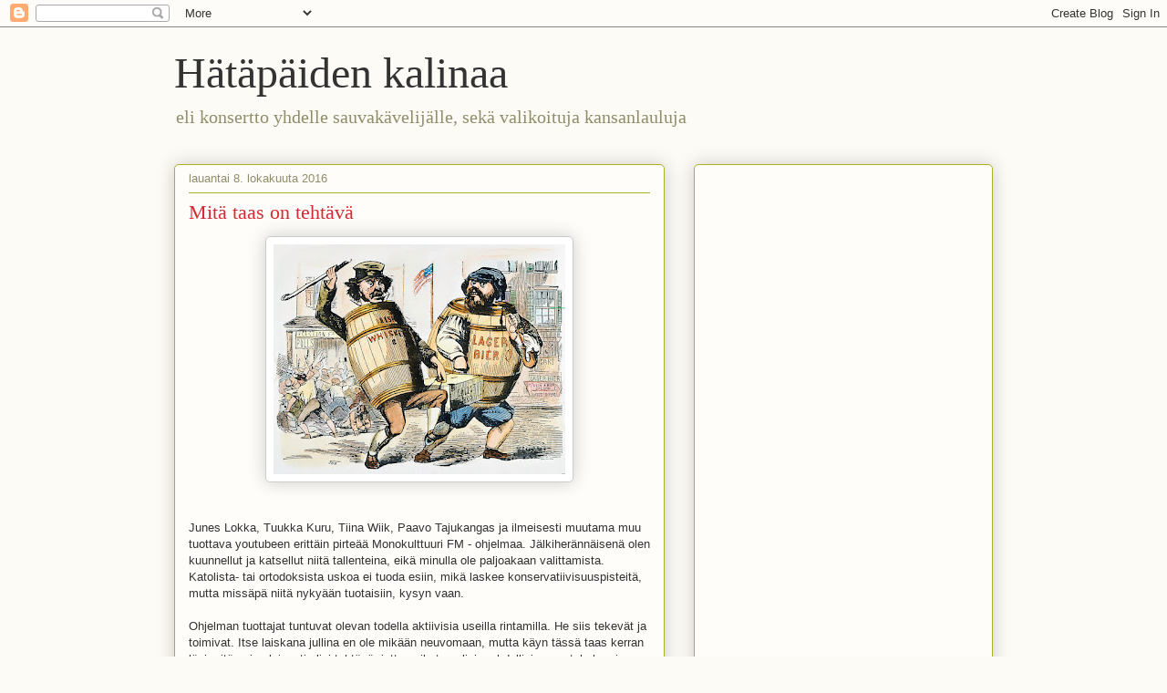

--- FILE ---
content_type: text/html; charset=UTF-8
request_url: https://hatapaidenkalinaa.blogspot.com/2016/10/mita-taas-on-tehtava.html?showComment=1476081531125
body_size: 21236
content:
<!DOCTYPE html>
<html class='v2' dir='ltr' xmlns='http://www.w3.org/1999/xhtml' xmlns:b='http://www.google.com/2005/gml/b' xmlns:data='http://www.google.com/2005/gml/data' xmlns:expr='http://www.google.com/2005/gml/expr'>
<head>
<link href='https://www.blogger.com/static/v1/widgets/335934321-css_bundle_v2.css' rel='stylesheet' type='text/css'/>
<meta content='IE=EmulateIE7' http-equiv='X-UA-Compatible'/>
<meta content='width=1100' name='viewport'/>
<meta content='text/html; charset=UTF-8' http-equiv='Content-Type'/>
<meta content='blogger' name='generator'/>
<link href='https://hatapaidenkalinaa.blogspot.com/favicon.ico' rel='icon' type='image/x-icon'/>
<link href='http://hatapaidenkalinaa.blogspot.com/2016/10/mita-taas-on-tehtava.html' rel='canonical'/>
<link rel="alternate" type="application/atom+xml" title="Hätäpäiden kalinaa - Atom" href="https://hatapaidenkalinaa.blogspot.com/feeds/posts/default" />
<link rel="alternate" type="application/rss+xml" title="Hätäpäiden kalinaa - RSS" href="https://hatapaidenkalinaa.blogspot.com/feeds/posts/default?alt=rss" />
<link rel="service.post" type="application/atom+xml" title="Hätäpäiden kalinaa - Atom" href="https://www.blogger.com/feeds/1641800779030562800/posts/default" />

<link rel="alternate" type="application/atom+xml" title="Hätäpäiden kalinaa - Atom" href="https://hatapaidenkalinaa.blogspot.com/feeds/6004395030796196160/comments/default" />
<!--Can't find substitution for tag [blog.ieCssRetrofitLinks]-->
<link href='https://blogger.googleusercontent.com/img/b/R29vZ2xl/AVvXsEjAWU4MQTpjUbcxs1Zn-zPiKkmgnzzxCwEnrK_sDwK66qfWSw1mr_AMhJ8bWPYPUgOdMmroTWSMV1PmmoSJTIb7vT0fD_ZkNrNJ4dXUkxYHBlsJe1notavFv0jUG3h6fpyXjQEFwTTxM8Y/s320/know-nothing-cartoon-granger.jpg' rel='image_src'/>
<meta content='http://hatapaidenkalinaa.blogspot.com/2016/10/mita-taas-on-tehtava.html' property='og:url'/>
<meta content='Mitä taas on tehtävä' property='og:title'/>
<meta content='    Junes Lokka, Tuukka Kuru, Tiina Wiik, Paavo Tajukangas ja ilmeisesti muutama muu tuottava youtubeen erittäin pirteää Monokulttuuri FM - ...' property='og:description'/>
<meta content='https://blogger.googleusercontent.com/img/b/R29vZ2xl/AVvXsEjAWU4MQTpjUbcxs1Zn-zPiKkmgnzzxCwEnrK_sDwK66qfWSw1mr_AMhJ8bWPYPUgOdMmroTWSMV1PmmoSJTIb7vT0fD_ZkNrNJ4dXUkxYHBlsJe1notavFv0jUG3h6fpyXjQEFwTTxM8Y/w1200-h630-p-k-no-nu/know-nothing-cartoon-granger.jpg' property='og:image'/>
<title>Hätäpäiden kalinaa: Mitä taas on tehtävä</title>
<style id='page-skin-1' type='text/css'><!--
/*
-----------------------------------------------
Blogger Template Style
Name:     Awesome Inc.
Designer: Tina Chen
URL:      tinachen.org
----------------------------------------------- */
/* Content
----------------------------------------------- */
body {
font: normal normal 13px Arial, Tahoma, Helvetica, FreeSans, sans-serif;
color: #333333;
background: #fcfbf5 none repeat scroll top left;
}
html body .content-outer {
min-width: 0;
max-width: 100%;
width: 100%;
}
a:link {
text-decoration: none;
color: #d52a33;
}
a:visited {
text-decoration: none;
color: #7d181e;
}
a:hover {
text-decoration: underline;
color: #d52a33;
}
.body-fauxcolumn-outer .cap-top {
position: absolute;
z-index: 1;
height: 276px;
width: 100%;
background: transparent none repeat-x scroll top left;
_background-image: none;
}
/* Columns
----------------------------------------------- */
.content-inner {
padding: 0;
}
.header-inner .section {
margin: 0 16px;
}
.tabs-inner .section {
margin: 0 16px;
}
.main-inner {
padding-top: 30px;
}
.main-inner .column-center-inner,
.main-inner .column-left-inner,
.main-inner .column-right-inner {
padding: 0 5px;
}
*+html body .main-inner .column-center-inner {
margin-top: -30px;
}
#layout .main-inner .column-center-inner {
margin-top: 0;
}
/* Header
----------------------------------------------- */
.header-outer {
margin: 0 0 0 0;
background: transparent none repeat scroll 0 0;
}
.Header h1 {
font: normal normal 48px Georgia, Utopia, 'Palatino Linotype', Palatino, serif;
color: #333333;
text-shadow: 0 0 -1px #000000;
}
.Header h1 a {
color: #333333;
}
.Header .description {
font: normal normal 20px Georgia, Utopia, 'Palatino Linotype', Palatino, serif;
color: #908d6a;
}
.header-inner .Header .titlewrapper,
.header-inner .Header .descriptionwrapper {
padding-left: 0;
padding-right: 0;
margin-bottom: 0;
}
.header-inner .Header .titlewrapper {
padding-top: 22px;
}
/* Tabs
----------------------------------------------- */
.tabs-outer {
overflow: hidden;
position: relative;
background: #b3ca88 url(//www.blogblog.com/1kt/awesomeinc/tabs_gradient_light.png) repeat scroll 0 0;
}
#layout .tabs-outer {
overflow: visible;
}
.tabs-cap-top, .tabs-cap-bottom {
position: absolute;
width: 100%;
border-top: 1px solid #908d6a;
}
.tabs-cap-bottom {
bottom: 0;
}
.tabs-inner .widget li a {
display: inline-block;
margin: 0;
padding: .6em 1.5em;
font: normal normal 13px Arial, Tahoma, Helvetica, FreeSans, sans-serif;
color: #333333;
border-top: 1px solid #908d6a;
border-bottom: 1px solid #908d6a;
border-left: 1px solid #908d6a;
height: 16px;
line-height: 16px;
}
.tabs-inner .widget li:last-child a {
border-right: 1px solid #908d6a;
}
.tabs-inner .widget li.selected a, .tabs-inner .widget li a:hover {
background: #63704b url(//www.blogblog.com/1kt/awesomeinc/tabs_gradient_light.png) repeat-x scroll 0 -100px;
color: #ffffff;
}
/* Headings
----------------------------------------------- */
h2 {
font: normal bold 14px Arial, Tahoma, Helvetica, FreeSans, sans-serif;
color: #333333;
}
/* Widgets
----------------------------------------------- */
.main-inner .section {
margin: 0 27px;
padding: 0;
}
.main-inner .column-left-outer,
.main-inner .column-right-outer {
margin-top: 0;
}
#layout .main-inner .column-left-outer,
#layout .main-inner .column-right-outer {
margin-top: 0;
}
.main-inner .column-left-inner,
.main-inner .column-right-inner {
background: transparent none repeat 0 0;
-moz-box-shadow: 0 0 0 rgba(0, 0, 0, .2);
-webkit-box-shadow: 0 0 0 rgba(0, 0, 0, .2);
-goog-ms-box-shadow: 0 0 0 rgba(0, 0, 0, .2);
box-shadow: 0 0 0 rgba(0, 0, 0, .2);
-moz-border-radius: 5px;
-webkit-border-radius: 5px;
-goog-ms-border-radius: 5px;
border-radius: 5px;
}
#layout .main-inner .column-left-inner,
#layout .main-inner .column-right-inner {
margin-top: 0;
}
.sidebar .widget {
font: normal normal 14px Arial, Tahoma, Helvetica, FreeSans, sans-serif;
color: #333333;
}
.sidebar .widget a:link {
color: #d52a33;
}
.sidebar .widget a:visited {
color: #7d181e;
}
.sidebar .widget a:hover {
color: #d52a33;
}
.sidebar .widget h2 {
text-shadow: 0 0 -1px #000000;
}
.main-inner .widget {
background-color: #fefdfa;
border: 1px solid #aab123;
padding: 0 15px 15px;
margin: 20px -16px;
-moz-box-shadow: 0 0 20px rgba(0, 0, 0, .2);
-webkit-box-shadow: 0 0 20px rgba(0, 0, 0, .2);
-goog-ms-box-shadow: 0 0 20px rgba(0, 0, 0, .2);
box-shadow: 0 0 20px rgba(0, 0, 0, .2);
-moz-border-radius: 5px;
-webkit-border-radius: 5px;
-goog-ms-border-radius: 5px;
border-radius: 5px;
}
.main-inner .widget h2 {
margin: 0 -0;
padding: .6em 0 .5em;
border-bottom: 1px solid transparent;
}
.footer-inner .widget h2 {
padding: 0 0 .4em;
border-bottom: 1px solid transparent;
}
.main-inner .widget h2 + div, .footer-inner .widget h2 + div {
border-top: 1px solid #aab123;
padding-top: 8px;
}
.main-inner .widget .widget-content {
margin: 0 -0;
padding: 7px 0 0;
}
.main-inner .widget ul, .main-inner .widget #ArchiveList ul.flat {
margin: -8px -15px 0;
padding: 0;
list-style: none;
}
.main-inner .widget #ArchiveList {
margin: -8px 0 0;
}
.main-inner .widget ul li, .main-inner .widget #ArchiveList ul.flat li {
padding: .5em 15px;
text-indent: 0;
color: #666666;
border-top: 0 solid #aab123;
border-bottom: 1px solid transparent;
}
.main-inner .widget #ArchiveList ul li {
padding-top: .25em;
padding-bottom: .25em;
}
.main-inner .widget ul li:first-child, .main-inner .widget #ArchiveList ul.flat li:first-child {
border-top: none;
}
.main-inner .widget ul li:last-child, .main-inner .widget #ArchiveList ul.flat li:last-child {
border-bottom: none;
}
.post-body {
position: relative;
}
.main-inner .widget .post-body ul {
padding: 0 2.5em;
margin: .5em 0;
list-style: disc;
}
.main-inner .widget .post-body ul li {
padding: 0.25em 0;
margin-bottom: .25em;
color: #333333;
border: none;
}
.footer-inner .widget ul {
padding: 0;
list-style: none;
}
.widget .zippy {
color: #666666;
}
/* Posts
----------------------------------------------- */
body .main-inner .Blog {
padding: 0;
margin-bottom: 1em;
background-color: transparent;
border: none;
-moz-box-shadow: 0 0 0 rgba(0, 0, 0, 0);
-webkit-box-shadow: 0 0 0 rgba(0, 0, 0, 0);
-goog-ms-box-shadow: 0 0 0 rgba(0, 0, 0, 0);
box-shadow: 0 0 0 rgba(0, 0, 0, 0);
}
.main-inner .section:last-child .Blog:last-child {
padding: 0;
margin-bottom: 1em;
}
.main-inner .widget h2.date-header {
margin: 0 -15px 1px;
padding: 0 0 0 0;
font: normal normal 13px Arial, Tahoma, Helvetica, FreeSans, sans-serif;
color: #908d6a;
background: transparent none no-repeat scroll top left;
border-top: 0 solid #aab123;
border-bottom: 1px solid transparent;
-moz-border-radius-topleft: 0;
-moz-border-radius-topright: 0;
-webkit-border-top-left-radius: 0;
-webkit-border-top-right-radius: 0;
border-top-left-radius: 0;
border-top-right-radius: 0;
position: static;
bottom: 100%;
right: 15px;
text-shadow: 0 0 -1px #000000;
}
.main-inner .widget h2.date-header span {
font: normal normal 13px Arial, Tahoma, Helvetica, FreeSans, sans-serif;
display: block;
padding: .5em 15px;
border-left: 0 solid #aab123;
border-right: 0 solid #aab123;
}
.date-outer {
position: relative;
margin: 30px 0 20px;
padding: 0 15px;
background-color: #fefdfa;
border: 1px solid #aab123;
-moz-box-shadow: 0 0 20px rgba(0, 0, 0, .2);
-webkit-box-shadow: 0 0 20px rgba(0, 0, 0, .2);
-goog-ms-box-shadow: 0 0 20px rgba(0, 0, 0, .2);
box-shadow: 0 0 20px rgba(0, 0, 0, .2);
-moz-border-radius: 5px;
-webkit-border-radius: 5px;
-goog-ms-border-radius: 5px;
border-radius: 5px;
}
.date-outer:first-child {
margin-top: 0;
}
.date-outer:last-child {
margin-bottom: 20px;
-moz-border-radius-bottomleft: 5px;
-moz-border-radius-bottomright: 5px;
-webkit-border-bottom-left-radius: 5px;
-webkit-border-bottom-right-radius: 5px;
-goog-ms-border-bottom-left-radius: 5px;
-goog-ms-border-bottom-right-radius: 5px;
border-bottom-left-radius: 5px;
border-bottom-right-radius: 5px;
}
.date-posts {
margin: 0 -0;
padding: 0 0;
clear: both;
}
.post-outer, .inline-ad {
border-top: 1px solid #aab123;
margin: 0 -0;
padding: 15px 0;
}
.post-outer {
padding-bottom: 10px;
}
.post-outer:first-child {
padding-top: 0;
border-top: none;
}
.post-outer:last-child, .inline-ad:last-child {
border-bottom: none;
}
.post-body {
position: relative;
}
.post-body img {
padding: 8px;
background: #ffffff;
border: 1px solid #cccccc;
-moz-box-shadow: 0 0 20px rgba(0, 0, 0, .2);
-webkit-box-shadow: 0 0 20px rgba(0, 0, 0, .2);
box-shadow: 0 0 20px rgba(0, 0, 0, .2);
-moz-border-radius: 5px;
-webkit-border-radius: 5px;
border-radius: 5px;
}
h3.post-title, h4 {
font: normal normal 22px Georgia, Utopia, 'Palatino Linotype', Palatino, serif;
color: #d52a33;
}
h3.post-title a {
font: normal normal 22px Georgia, Utopia, 'Palatino Linotype', Palatino, serif;
color: #d52a33;
}
h3.post-title a:hover {
color: #d52a33;
text-decoration: underline;
}
.post-header {
margin: 0 0 1em;
}
.post-body {
line-height: 1.4;
}
.post-outer h2 {
color: #333333;
}
.post-footer {
margin: 1.5em 0 0;
}
#blog-pager {
padding: 15px;
font-size: 120%;
background-color: #fefdfa;
border: 1px solid #aab123;
-moz-box-shadow: 0 0 20px rgba(0, 0, 0, .2);
-webkit-box-shadow: 0 0 20px rgba(0, 0, 0, .2);
-goog-ms-box-shadow: 0 0 20px rgba(0, 0, 0, .2);
box-shadow: 0 0 20px rgba(0, 0, 0, .2);
-moz-border-radius: 5px;
-webkit-border-radius: 5px;
-goog-ms-border-radius: 5px;
border-radius: 5px;
-moz-border-radius-topleft: 5px;
-moz-border-radius-topright: 5px;
-webkit-border-top-left-radius: 5px;
-webkit-border-top-right-radius: 5px;
-goog-ms-border-top-left-radius: 5px;
-goog-ms-border-top-right-radius: 5px;
border-top-left-radius: 5px;
border-top-right-radius-topright: 5px;
margin-top: 1em;
}
.blog-feeds, .post-feeds {
margin: 1em 0;
text-align: center;
color: #333333;
}
.blog-feeds a, .post-feeds a {
color: #d52a33;
}
.blog-feeds a:visited, .post-feeds a:visited {
color: #7d181e;
}
.blog-feeds a:hover, .post-feeds a:hover {
color: #d52a33;
}
.post-outer .comments {
margin-top: 2em;
}
/* Comments
----------------------------------------------- */
.comments .comments-content .icon.blog-author {
background-repeat: no-repeat;
background-image: url([data-uri]);
}
.comments .comments-content .loadmore a {
border-top: 1px solid #908d6a;
border-bottom: 1px solid #908d6a;
}
.comments .continue {
border-top: 2px solid #908d6a;
}
/* Footer
----------------------------------------------- */
.footer-outer {
margin: -20px 0 -1px;
padding: 20px 0 0;
color: #333333;
overflow: hidden;
}
.footer-fauxborder-left {
border-top: 1px solid #aab123;
background: #fefdfa none repeat scroll 0 0;
-moz-box-shadow: 0 0 20px rgba(0, 0, 0, .2);
-webkit-box-shadow: 0 0 20px rgba(0, 0, 0, .2);
-goog-ms-box-shadow: 0 0 20px rgba(0, 0, 0, .2);
box-shadow: 0 0 20px rgba(0, 0, 0, .2);
margin: 0 -20px;
}
/* Mobile
----------------------------------------------- */
body.mobile {
background-size: auto;
}
.mobile .body-fauxcolumn-outer {
background: transparent none repeat scroll top left;
}
*+html body.mobile .main-inner .column-center-inner {
margin-top: 0;
}
.mobile .main-inner .widget {
padding: 0 0 15px;
}
.mobile .main-inner .widget h2 + div,
.mobile .footer-inner .widget h2 + div {
border-top: none;
padding-top: 0;
}
.mobile .footer-inner .widget h2 {
padding: 0.5em 0;
border-bottom: none;
}
.mobile .main-inner .widget .widget-content {
margin: 0;
padding: 7px 0 0;
}
.mobile .main-inner .widget ul,
.mobile .main-inner .widget #ArchiveList ul.flat {
margin: 0 -15px 0;
}
.mobile .main-inner .widget h2.date-header {
right: 0;
}
.mobile .date-header span {
padding: 0.4em 0;
}
.mobile .date-outer:first-child {
margin-bottom: 0;
border: 1px solid #aab123;
-moz-border-radius-topleft: 5px;
-moz-border-radius-topright: 5px;
-webkit-border-top-left-radius: 5px;
-webkit-border-top-right-radius: 5px;
-goog-ms-border-top-left-radius: 5px;
-goog-ms-border-top-right-radius: 5px;
border-top-left-radius: 5px;
border-top-right-radius: 5px;
}
.mobile .date-outer {
border-color: #aab123;
border-width: 0 1px 1px;
}
.mobile .date-outer:last-child {
margin-bottom: 0;
}
.mobile .main-inner {
padding: 0;
}
.mobile .header-inner .section {
margin: 0;
}
.mobile .post-outer, .mobile .inline-ad {
padding: 5px 0;
}
.mobile .tabs-inner .section {
margin: 0 10px;
}
.mobile .main-inner .widget h2 {
margin: 0;
padding: 0;
}
.mobile .main-inner .widget h2.date-header span {
padding: 0;
}
.mobile .main-inner .widget .widget-content {
margin: 0;
padding: 7px 0 0;
}
.mobile #blog-pager {
border: 1px solid transparent;
background: #fefdfa none repeat scroll 0 0;
}
.mobile .main-inner .column-left-inner,
.mobile .main-inner .column-right-inner {
background: transparent none repeat 0 0;
-moz-box-shadow: none;
-webkit-box-shadow: none;
-goog-ms-box-shadow: none;
box-shadow: none;
}
.mobile .date-posts {
margin: 0;
padding: 0;
}
.mobile .footer-fauxborder-left {
margin: 0;
border-top: inherit;
}
.mobile .main-inner .section:last-child .Blog:last-child {
margin-bottom: 0;
}
.mobile-index-contents {
color: #333333;
}
.mobile .mobile-link-button {
background: #d52a33 url(//www.blogblog.com/1kt/awesomeinc/tabs_gradient_light.png) repeat scroll 0 0;
}
.mobile-link-button a:link, .mobile-link-button a:visited {
color: #ffffff;
}
.mobile .tabs-inner .PageList .widget-content {
background: transparent;
border-top: 1px solid;
border-color: #908d6a;
color: #333333;
}
.mobile .tabs-inner .PageList .widget-content .pagelist-arrow {
border-left: 1px solid #908d6a;
}

--></style>
<style id='template-skin-1' type='text/css'><!--
body {
min-width: 930px;
}
.content-outer, .content-fauxcolumn-outer, .region-inner {
min-width: 930px;
max-width: 930px;
_width: 930px;
}
.main-inner .columns {
padding-left: 0;
padding-right: 360px;
}
.main-inner .fauxcolumn-center-outer {
left: 0;
right: 360px;
/* IE6 does not respect left and right together */
_width: expression(this.parentNode.offsetWidth -
parseInt("0") -
parseInt("360px") + 'px');
}
.main-inner .fauxcolumn-left-outer {
width: 0;
}
.main-inner .fauxcolumn-right-outer {
width: 360px;
}
.main-inner .column-left-outer {
width: 0;
right: 100%;
margin-left: -0;
}
.main-inner .column-right-outer {
width: 360px;
margin-right: -360px;
}
#layout {
min-width: 0;
}
#layout .content-outer {
min-width: 0;
width: 800px;
}
#layout .region-inner {
min-width: 0;
width: auto;
}
--></style>
<link href='https://www.blogger.com/dyn-css/authorization.css?targetBlogID=1641800779030562800&amp;zx=129dd100-9d4b-47a6-94e8-38c1a37a0d24' media='none' onload='if(media!=&#39;all&#39;)media=&#39;all&#39;' rel='stylesheet'/><noscript><link href='https://www.blogger.com/dyn-css/authorization.css?targetBlogID=1641800779030562800&amp;zx=129dd100-9d4b-47a6-94e8-38c1a37a0d24' rel='stylesheet'/></noscript>
<meta name='google-adsense-platform-account' content='ca-host-pub-1556223355139109'/>
<meta name='google-adsense-platform-domain' content='blogspot.com'/>

<!-- data-ad-client=ca-pub-5498405380439234 -->

</head>
<body class='loading variant-renewable'>
<div class='navbar section' id='navbar'><div class='widget Navbar' data-version='1' id='Navbar1'><script type="text/javascript">
    function setAttributeOnload(object, attribute, val) {
      if(window.addEventListener) {
        window.addEventListener('load',
          function(){ object[attribute] = val; }, false);
      } else {
        window.attachEvent('onload', function(){ object[attribute] = val; });
      }
    }
  </script>
<div id="navbar-iframe-container"></div>
<script type="text/javascript" src="https://apis.google.com/js/platform.js"></script>
<script type="text/javascript">
      gapi.load("gapi.iframes:gapi.iframes.style.bubble", function() {
        if (gapi.iframes && gapi.iframes.getContext) {
          gapi.iframes.getContext().openChild({
              url: 'https://www.blogger.com/navbar/1641800779030562800?po\x3d6004395030796196160\x26origin\x3dhttps://hatapaidenkalinaa.blogspot.com',
              where: document.getElementById("navbar-iframe-container"),
              id: "navbar-iframe"
          });
        }
      });
    </script><script type="text/javascript">
(function() {
var script = document.createElement('script');
script.type = 'text/javascript';
script.src = '//pagead2.googlesyndication.com/pagead/js/google_top_exp.js';
var head = document.getElementsByTagName('head')[0];
if (head) {
head.appendChild(script);
}})();
</script>
</div></div>
<div class='body-fauxcolumns'>
<div class='fauxcolumn-outer body-fauxcolumn-outer'>
<div class='cap-top'>
<div class='cap-left'></div>
<div class='cap-right'></div>
</div>
<div class='fauxborder-left'>
<div class='fauxborder-right'></div>
<div class='fauxcolumn-inner'>
</div>
</div>
<div class='cap-bottom'>
<div class='cap-left'></div>
<div class='cap-right'></div>
</div>
</div>
</div>
<div class='content'>
<div class='content-fauxcolumns'>
<div class='fauxcolumn-outer content-fauxcolumn-outer'>
<div class='cap-top'>
<div class='cap-left'></div>
<div class='cap-right'></div>
</div>
<div class='fauxborder-left'>
<div class='fauxborder-right'></div>
<div class='fauxcolumn-inner'>
</div>
</div>
<div class='cap-bottom'>
<div class='cap-left'></div>
<div class='cap-right'></div>
</div>
</div>
</div>
<div class='content-outer'>
<div class='content-cap-top cap-top'>
<div class='cap-left'></div>
<div class='cap-right'></div>
</div>
<div class='fauxborder-left content-fauxborder-left'>
<div class='fauxborder-right content-fauxborder-right'></div>
<div class='content-inner'>
<header>
<div class='header-outer'>
<div class='header-cap-top cap-top'>
<div class='cap-left'></div>
<div class='cap-right'></div>
</div>
<div class='fauxborder-left header-fauxborder-left'>
<div class='fauxborder-right header-fauxborder-right'></div>
<div class='region-inner header-inner'>
<div class='header section' id='header'><div class='widget Header' data-version='1' id='Header1'>
<div id='header-inner'>
<div class='titlewrapper'>
<h1 class='title'>
<a href='https://hatapaidenkalinaa.blogspot.com/'>
Hätäpäiden kalinaa
</a>
</h1>
</div>
<div class='descriptionwrapper'>
<p class='description'><span>eli konsertto yhdelle sauvakävelijälle, sekä valikoituja kansanlauluja</span></p>
</div>
</div>
</div></div>
</div>
</div>
<div class='header-cap-bottom cap-bottom'>
<div class='cap-left'></div>
<div class='cap-right'></div>
</div>
</div>
</header>
<div class='tabs-outer'>
<div class='tabs-cap-top cap-top'>
<div class='cap-left'></div>
<div class='cap-right'></div>
</div>
<div class='fauxborder-left tabs-fauxborder-left'>
<div class='fauxborder-right tabs-fauxborder-right'></div>
<div class='region-inner tabs-inner'>
<div class='tabs no-items section' id='crosscol'></div>
<div class='tabs no-items section' id='crosscol-overflow'></div>
</div>
</div>
<div class='tabs-cap-bottom cap-bottom'>
<div class='cap-left'></div>
<div class='cap-right'></div>
</div>
</div>
<div class='main-outer'>
<div class='main-cap-top cap-top'>
<div class='cap-left'></div>
<div class='cap-right'></div>
</div>
<div class='fauxborder-left main-fauxborder-left'>
<div class='fauxborder-right main-fauxborder-right'></div>
<div class='region-inner main-inner'>
<div class='columns fauxcolumns'>
<div class='fauxcolumn-outer fauxcolumn-center-outer'>
<div class='cap-top'>
<div class='cap-left'></div>
<div class='cap-right'></div>
</div>
<div class='fauxborder-left'>
<div class='fauxborder-right'></div>
<div class='fauxcolumn-inner'>
</div>
</div>
<div class='cap-bottom'>
<div class='cap-left'></div>
<div class='cap-right'></div>
</div>
</div>
<div class='fauxcolumn-outer fauxcolumn-left-outer'>
<div class='cap-top'>
<div class='cap-left'></div>
<div class='cap-right'></div>
</div>
<div class='fauxborder-left'>
<div class='fauxborder-right'></div>
<div class='fauxcolumn-inner'>
</div>
</div>
<div class='cap-bottom'>
<div class='cap-left'></div>
<div class='cap-right'></div>
</div>
</div>
<div class='fauxcolumn-outer fauxcolumn-right-outer'>
<div class='cap-top'>
<div class='cap-left'></div>
<div class='cap-right'></div>
</div>
<div class='fauxborder-left'>
<div class='fauxborder-right'></div>
<div class='fauxcolumn-inner'>
</div>
</div>
<div class='cap-bottom'>
<div class='cap-left'></div>
<div class='cap-right'></div>
</div>
</div>
<!-- corrects IE6 width calculation -->
<div class='columns-inner'>
<div class='column-center-outer'>
<div class='column-center-inner'>
<div class='main section' id='main'><div class='widget Blog' data-version='1' id='Blog1'>
<div class='blog-posts hfeed'>

          <div class="date-outer">
        
<h2 class='date-header'><span>lauantai 8. lokakuuta 2016</span></h2>

          <div class="date-posts">
        
<div class='post-outer'>
<div class='post hentry uncustomized-post-template' itemprop='blogPost' itemscope='itemscope' itemtype='http://schema.org/BlogPosting'>
<meta content='https://blogger.googleusercontent.com/img/b/R29vZ2xl/AVvXsEjAWU4MQTpjUbcxs1Zn-zPiKkmgnzzxCwEnrK_sDwK66qfWSw1mr_AMhJ8bWPYPUgOdMmroTWSMV1PmmoSJTIb7vT0fD_ZkNrNJ4dXUkxYHBlsJe1notavFv0jUG3h6fpyXjQEFwTTxM8Y/s320/know-nothing-cartoon-granger.jpg' itemprop='image_url'/>
<meta content='1641800779030562800' itemprop='blogId'/>
<meta content='6004395030796196160' itemprop='postId'/>
<a name='6004395030796196160'></a>
<h3 class='post-title entry-title' itemprop='name'>
Mitä taas on tehtävä
</h3>
<div class='post-header'>
<div class='post-header-line-1'></div>
</div>
<div class='post-body entry-content' id='post-body-6004395030796196160' itemprop='description articleBody'>
<div class="separator" style="clear: both; text-align: center;">
<a href="https://blogger.googleusercontent.com/img/b/R29vZ2xl/AVvXsEjAWU4MQTpjUbcxs1Zn-zPiKkmgnzzxCwEnrK_sDwK66qfWSw1mr_AMhJ8bWPYPUgOdMmroTWSMV1PmmoSJTIb7vT0fD_ZkNrNJ4dXUkxYHBlsJe1notavFv0jUG3h6fpyXjQEFwTTxM8Y/s1600/know-nothing-cartoon-granger.jpg" imageanchor="1" style="margin-left: 1em; margin-right: 1em;"><img border="0" height="252" src="https://blogger.googleusercontent.com/img/b/R29vZ2xl/AVvXsEjAWU4MQTpjUbcxs1Zn-zPiKkmgnzzxCwEnrK_sDwK66qfWSw1mr_AMhJ8bWPYPUgOdMmroTWSMV1PmmoSJTIb7vT0fD_ZkNrNJ4dXUkxYHBlsJe1notavFv0jUG3h6fpyXjQEFwTTxM8Y/s320/know-nothing-cartoon-granger.jpg" width="320" /></a></div>
<br />
<br />
Junes Lokka, Tuukka Kuru, Tiina Wiik, Paavo Tajukangas ja ilmeisesti muutama muu tuottava youtubeen erittäin pirteää Monokulttuuri FM - ohjelmaa. Jälkiherännäisenä olen kuunnellut ja katsellut niitä tallenteina, eikä minulla ole paljoakaan valittamista. Katolista- tai ortodoksista uskoa ei tuoda esiin, mikä laskee konservatiivisuuspisteitä, mutta missäpä niitä nykyään tuotaisiin, kysyn vaan.<br />
<br />
<div>
Ohjelman tuottajat tuntuvat olevan todella aktiivisia useilla rintamilla. He siis tekevät ja toimivat. Itse laiskana jullina en ole mikään neuvomaan, mutta käyn tässä taas kerran läpi mitä noin yleisesti olisi tehtävä, jotta vaikutus olisi mahdollisimman tehokas ja rakentava.<br />
<br /></div>
<div>
Ensimmäiseksi, mikäli vaikuttaminen puoluepolitiikassa kiinnostaa, kannattaa lähteä persujen kunnallisvaaliehdokkaaksi. Muussa tapauksessa puoluepoliittinen toiminta johtaa parhaimmillaan muutamaan valtuustopaikkaan ensi keväänä, ja korkeintaan pariin eduskuntapaikkaan seuraavissa eduskuntavaaleissa. Uusien puolueiden perustaminen on siis minusta hukkaan heitettyä aikaa. Niiden tehokkain mahdollinen vaikutus olisi vaikutus yleiseen ilmapiiriin tai persujen pitäminen varpaillaan kovemman vaihtoehdon pelossa, mutta sen vaikutuksen voi saavuttaa muutenkin ja aikansa paremmin käyttäen. Eli siis jatkaen juuri sitä mitä ilmeisesti parhaillaan ollaan tekemässä: järjestämällä mielenosoituksia; pitämällä yhteyksiä ihmisiin eri puolilla maata; tekemällä ohjelmia; luomalla vaihtoehtomedioita; kirjoittamalla; ja muulla vastaavalla toiminnalla. Kunnallisvaaliehdokkuuskaan ei olisi noista pois, koska ainakaan pienemmissä kaupungeissa kunnallinen toiminta ei hirvittävästi aikaa vie vaikka sattuisi valtuustoon pääsemäänkin. Kunnallisvaaleissa menestyksen tärkein avain on ehdokkaiden määrä, joten piti persuista tai ei on heidän ( tai meidän :) ) ehdokkaakseen asettuminen paras tapa saada kansallismielisiä ihmisiä kuntien päättäviin elimiin.<br />
<br /></div>
<div>
Mutta kuten sanottu, ei puoluepolitiikkaan osallistuminen ole mikään ainoa tie. Riippumattomuudella on etunsa, koska silloin voi olla kriittinen kaikkiin suuntiin. Yllä mainittujen toimintamuotojen tulee olla kaikille avoimia puoluekannasta riippumatta myös silloin, kun järjestetään koordinoitua, yhteistä toimintaa. Pienten, ja suurtenkaan, näkemyserojen, joita niin sanotun skenen sisällä on, ei saisi antaa häiritä. Ei niitä pidä matonkaan alle lakaista, vaan muistaa kuinka reipas ja perusteltu kiistely piristää aina. Pitää kuitenkin muistaa mikä on se pragmaattinen, poliittinen tavoite, joka kaikilla kansallismielisillä on ja pitää yhtä sen tavoittamiseksi.<br />
<br />
Noin äkkiä kirjoitettuna näillä kannattaisi siis mennä.</div>
<div style='clear: both;'></div>
</div>
<div class='post-footer'>
<div class='post-footer-line post-footer-line-1'>
<span class='post-author vcard'>
Lähettänyt
<span class='fn' itemprop='author' itemscope='itemscope' itemtype='http://schema.org/Person'>
<meta content='https://www.blogger.com/profile/10563283771132345651' itemprop='url'/>
<a class='g-profile' href='https://www.blogger.com/profile/10563283771132345651' rel='author' title='author profile'>
<span itemprop='name'>IDA</span>
</a>
</span>
</span>
<span class='post-timestamp'>
klo
<meta content='http://hatapaidenkalinaa.blogspot.com/2016/10/mita-taas-on-tehtava.html' itemprop='url'/>
<a class='timestamp-link' href='https://hatapaidenkalinaa.blogspot.com/2016/10/mita-taas-on-tehtava.html' rel='bookmark' title='permanent link'><abbr class='published' itemprop='datePublished' title='2016-10-08T19:08:00+02:00'>19.08</abbr></a>
</span>
<span class='post-comment-link'>
</span>
<span class='post-icons'>
<span class='item-control blog-admin pid-1554123728'>
<a href='https://www.blogger.com/post-edit.g?blogID=1641800779030562800&postID=6004395030796196160&from=pencil' title='Muokkaa tekstiä'>
<img alt='' class='icon-action' height='18' src='https://resources.blogblog.com/img/icon18_edit_allbkg.gif' width='18'/>
</a>
</span>
</span>
<div class='post-share-buttons goog-inline-block'>
</div>
</div>
<div class='post-footer-line post-footer-line-2'>
<span class='post-labels'>
</span>
</div>
<div class='post-footer-line post-footer-line-3'>
<span class='post-location'>
</span>
</div>
</div>
</div>
<div class='comments' id='comments'>
<a name='comments'></a>
<h4>9 kommenttia:</h4>
<div id='Blog1_comments-block-wrapper'>
<dl class='avatar-comment-indent' id='comments-block'>
<dt class='comment-author ' id='c4835907911857492644'>
<a name='c4835907911857492644'></a>
<div class="avatar-image-container avatar-stock"><span dir="ltr"><img src="//resources.blogblog.com/img/blank.gif" width="35" height="35" alt="" title="Anonyymi">

</span></div>
Anonyymi
kirjoitti...
</dt>
<dd class='comment-body' id='Blog1_cmt-4835907911857492644'>
<p>
Pistätte Halla-ahon johtoon ja kannatus palaa -  saatte myös uusia vereksiä voimia paikallistason ehdokkaiksi ja toimijoiksi. Tosin siinä taitaa mennä sitten mahdollisuus toimia hallituspuolueena, koska hysteria Jussista on aina vaan kova. Entä se Huhtasaari? Siinä voisi olla kompromissi. Porin Rautarouva! Porin Bismarck. <br /><br />Siitä olen samaa mieltä että jos meillä maassa on persujen ohella vaaleissa 1-3 konservatiivista tai maahanmuuttokriittistä pikkuriikkistä &quot;nationalisti&quot;puoluetta joiden pyhä tarkoitus on sanoa totuus niin kuin se on, saavat vihreät ja demarit tässä maassa vallan kuin ilmaiseksi, ja he todella aikovat sitä käyttää. Suomesta tulee äärimmäinen globalistinen lepakkoluola.  <br /><br />Kokoomus tulee toimeen vasurivihreiden kanssa kanssa kyllä ja maamme köyhät ja syrjäytetyt saavat kliksutella xy-lehtensä sivuja avuttomina ja harhautettuina ilman toivoa paremmasta tulevaisuudesta. Köyhyydestä ja näköalattomuudesta he saavat vielä rasisti-leiman rangaistukseksi ettei heitä koskettaisi pitkällä tikullakaan. <br /><br />jk
</p>
</dd>
<dd class='comment-footer'>
<span class='comment-timestamp'>
<a href='https://hatapaidenkalinaa.blogspot.com/2016/10/mita-taas-on-tehtava.html?showComment=1475948837332#c4835907911857492644' title='comment permalink'>
8. lokakuuta 2016 klo 19.47
</a>
<span class='item-control blog-admin pid-1628711301'>
<a class='comment-delete' href='https://www.blogger.com/comment/delete/1641800779030562800/4835907911857492644' title='Poista kommentti'>
<img src='https://resources.blogblog.com/img/icon_delete13.gif'/>
</a>
</span>
</span>
</dd>
<dt class='comment-author blog-author' id='c4757002580813422231'>
<a name='c4757002580813422231'></a>
<div class="avatar-image-container vcard"><span dir="ltr"><a href="https://www.blogger.com/profile/10563283771132345651" target="" rel="nofollow" onclick="" class="avatar-hovercard" id="av-4757002580813422231-10563283771132345651"><img src="https://resources.blogblog.com/img/blank.gif" width="35" height="35" class="delayLoad" style="display: none;" longdesc="//blogger.googleusercontent.com/img/b/R29vZ2xl/AVvXsEgBY8dQJkxSFtBAeBRs41SLtQWwWW2w4PmXFZR9a9M6F4iSN6bNWwGTuHcEoXnww6EeK9QT5AloJMpyPWVeg0VQxHULAlLc-3j2u4_MFpoBvfuf_xK5goalP23cIvWA-uc/s45-c/characters-professor-calculus-side-mug.jpg" alt="" title="IDA">

<noscript><img src="//blogger.googleusercontent.com/img/b/R29vZ2xl/AVvXsEgBY8dQJkxSFtBAeBRs41SLtQWwWW2w4PmXFZR9a9M6F4iSN6bNWwGTuHcEoXnww6EeK9QT5AloJMpyPWVeg0VQxHULAlLc-3j2u4_MFpoBvfuf_xK5goalP23cIvWA-uc/s45-c/characters-professor-calculus-side-mug.jpg" width="35" height="35" class="photo" alt=""></noscript></a></span></div>
<a href='https://www.blogger.com/profile/10563283771132345651' rel='nofollow'>IDA</a>
kirjoitti...
</dt>
<dd class='comment-body' id='Blog1_cmt-4757002580813422231'>
<p>
Itse en usko, että nyt kannattaa keskittyä tuohon johtoon, vaan nimenomaan siihen, että kunnallisvaaleissa selvittäisiin mahdollisimman vähin tappioin, ellei jopa saada voittoa. Siinä ehdokkaiden määrä on ratkaiseva ja kannattaa muistaa, että puolueen puheenjohtaja ei ohjaile kunnallista päätöksentekoa.<br /><br />Kesällä on sitten puoluekokous, jossa puolueen jäsenet saavat äänestää. Se on vain yksi äänestys ja puolueen sisäinen. Itse toivoisin, että ensimmäistä kertaa oman jäsenyyteni aika pääsisi puheenjohtajasta aidosti äänestämään useamman vakavavasti otettavan ehdokkaan väliltä.<br /><br />Perusjuttu kuitenkin on, että yksikään puolue ei yksin pelasta tätä maata, mutta hyvästä puolueesta voi siinä työssä olla yllättävänkin paljon apua.
</p>
</dd>
<dd class='comment-footer'>
<span class='comment-timestamp'>
<a href='https://hatapaidenkalinaa.blogspot.com/2016/10/mita-taas-on-tehtava.html?showComment=1475952561877#c4757002580813422231' title='comment permalink'>
8. lokakuuta 2016 klo 20.49
</a>
<span class='item-control blog-admin pid-1554123728'>
<a class='comment-delete' href='https://www.blogger.com/comment/delete/1641800779030562800/4757002580813422231' title='Poista kommentti'>
<img src='https://resources.blogblog.com/img/icon_delete13.gif'/>
</a>
</span>
</span>
</dd>
<dt class='comment-author ' id='c2025619069916579447'>
<a name='c2025619069916579447'></a>
<div class="avatar-image-container avatar-stock"><span dir="ltr"><img src="//resources.blogblog.com/img/blank.gif" width="35" height="35" alt="" title="Anonyymi">

</span></div>
Anonyymi
kirjoitti...
</dt>
<dd class='comment-body' id='Blog1_cmt-2025619069916579447'>
<p>
Ehdokkaita kyllä kyllä, mutta eihän niitä ääniä kerääviä ehdokkaita sinne listoille saa ellei puolue aja johtoaan myöten politiikkaa joka ääniä kerää. Itse olen ollut johtoon tyytyväinen, mutta kansasta iso osa on siirtynyt radikaalimmalle linjalle. <br /><br />Osa lähti yhden soppalautasen hinnasta Rinteen demarimannekiineiksi, osalla persujen maahanmuuttolinjaus on liian soft. Ne laillisuutta kannattavien nationalistien retaleet (kuulunen joukkoon) jotka voisivat persuja uudelleen äänestää, tulee vetää houkutuksesta äänestää näitä pikkupuolueita joita nyt perustetaan joka notkossa ja niemelmässä. Se onnistuu ottamalla listoille myös radikaalia ainesta. <br /><br />Ja vinkkinä, naisväeltä tulee ääniä kymmenin tuhansin lisää jos tuon Porin Rouva Bismarckin pistätte johtoon. Eli kyllä se keulakuvakin on mediassa tärkeä. <br />Itse nauttisin suuresti suomalaisten fem.lepakoiden ja heidän miespuolisten hännystelijöidensä  reaktioista jos uusi puh.joht. olisi (kaunis) nainen, opettaja, konservatiivi, kristitty ja - persu...  Vaalivoittohan siitä tulisi. Torjuntavoitto ainakin. <br /><br />jk
</p>
</dd>
<dd class='comment-footer'>
<span class='comment-timestamp'>
<a href='https://hatapaidenkalinaa.blogspot.com/2016/10/mita-taas-on-tehtava.html?showComment=1476028353007#c2025619069916579447' title='comment permalink'>
9. lokakuuta 2016 klo 17.52
</a>
<span class='item-control blog-admin pid-1628711301'>
<a class='comment-delete' href='https://www.blogger.com/comment/delete/1641800779030562800/2025619069916579447' title='Poista kommentti'>
<img src='https://resources.blogblog.com/img/icon_delete13.gif'/>
</a>
</span>
</span>
</dd>
<dt class='comment-author ' id='c304331495868628125'>
<a name='c304331495868628125'></a>
<div class="avatar-image-container avatar-stock"><span dir="ltr"><a href="https://www.blogger.com/profile/05928474884190902018" target="" rel="nofollow" onclick="" class="avatar-hovercard" id="av-304331495868628125-05928474884190902018"><img src="//www.blogger.com/img/blogger_logo_round_35.png" width="35" height="35" alt="" title="QroquiusKad">

</a></span></div>
<a href='https://www.blogger.com/profile/05928474884190902018' rel='nofollow'>QroquiusKad</a>
kirjoitti...
</dt>
<dd class='comment-body' id='Blog1_cmt-304331495868628125'>
<p>
Jollain toisella foorumilla sanoisin Halla-ahon valitettavasti valjastaneen hevosensa viimeistään Jytkyvaalien 2011 edellä väärien vaunujen eteen.<br /><br />Täällä sanon Perussuomalaisissa olevan sisällytettynä sen energian, jonka Suomi tarvitsee tästä sillasta noustakseen. Sen energian kolmena suurimpana tulppana ovat Soini, Soini ja Soini. Itsevaltias puheenjohtaja tietää kohonneensa nykyiseen asemaansa halla-aholaisten vetämillä äänillä, itse hän vetää sen sijaan vennamolaista linjaansa mitä teurajärvet peesaavat ehkä itsekään täysin ymmärtämättä miksi (vrt. joidenkin vuosien takainen marmesrobilaisuus?).<br /><br />Ei millään pahalla, mutta toivoisin kaikkien kansallismielisten äänestävän seuraavissa kuntavaaleissa mahdollisimman suurissa määrin mitä tahansa muuta kansallismielistä puoluetta kunhan ei Perussuomalaisia. Tällä viestitettäisiin Jytkyn ja Jatkojytkyn luoneen kannatuksen olevan edelleen olemassa mutta sen valuvan muualle ellei linjaa aleta korjata pian.<br />
</p>
</dd>
<dd class='comment-footer'>
<span class='comment-timestamp'>
<a href='https://hatapaidenkalinaa.blogspot.com/2016/10/mita-taas-on-tehtava.html?showComment=1476031853696#c304331495868628125' title='comment permalink'>
9. lokakuuta 2016 klo 18.50
</a>
<span class='item-control blog-admin pid-805620965'>
<a class='comment-delete' href='https://www.blogger.com/comment/delete/1641800779030562800/304331495868628125' title='Poista kommentti'>
<img src='https://resources.blogblog.com/img/icon_delete13.gif'/>
</a>
</span>
</span>
</dd>
<dt class='comment-author ' id='c7927612117403783896'>
<a name='c7927612117403783896'></a>
<div class="avatar-image-container avatar-stock"><span dir="ltr"><img src="//resources.blogblog.com/img/blank.gif" width="35" height="35" alt="" title="Anonyymi">

</span></div>
Anonyymi
kirjoitti...
</dt>
<dd class='comment-body' id='Blog1_cmt-7927612117403783896'>
<p>
Qroquius, noinhan se äänestäminen tuleekin menemään. Ja sen seurauksena hallituksessa lempiteemojasi &quot;hoitavat&quot; demarit, rkp, vihreät ja mahdollisesti jopa vasemmistoliitto, eli koko sateenkaari koossa taas joko kokoomuksen tai kepun johdolla.  Ei tässä siis jää muuta mahd. kuin äänestää persuja. <br /><br />Itse, muuten, olen (pekka)vennamolaisuudesta täysin samaa mieltä. <br /><br />Persuissa on mukana monta sellaista tärkeillä paikoilla ja lisäksi piilodemareita pilvin pimein. Persut eivät tarvitse varttivasemmistolaisia populisteja vaan maailman ja Euroopan kehityksen suhteen tilannetajun omaavia rohkeita miehiä ja naisia.  jk
</p>
</dd>
<dd class='comment-footer'>
<span class='comment-timestamp'>
<a href='https://hatapaidenkalinaa.blogspot.com/2016/10/mita-taas-on-tehtava.html?showComment=1476037400876#c7927612117403783896' title='comment permalink'>
9. lokakuuta 2016 klo 20.23
</a>
<span class='item-control blog-admin pid-1628711301'>
<a class='comment-delete' href='https://www.blogger.com/comment/delete/1641800779030562800/7927612117403783896' title='Poista kommentti'>
<img src='https://resources.blogblog.com/img/icon_delete13.gif'/>
</a>
</span>
</span>
</dd>
<dt class='comment-author ' id='c2012822377180949265'>
<a name='c2012822377180949265'></a>
<div class="avatar-image-container avatar-stock"><span dir="ltr"><a href="https://www.blogger.com/profile/05928474884190902018" target="" rel="nofollow" onclick="" class="avatar-hovercard" id="av-2012822377180949265-05928474884190902018"><img src="//www.blogger.com/img/blogger_logo_round_35.png" width="35" height="35" alt="" title="QroquiusKad">

</a></span></div>
<a href='https://www.blogger.com/profile/05928474884190902018' rel='nofollow'>QroquiusKad</a>
kirjoitti...
</dt>
<dd class='comment-body' id='Blog1_cmt-2012822377180949265'>
<p>
En ole vakuuttunut kuvaamani kaltaisen äänestyskäyttäytymisen seurauksista: kepudemarisekoomus saa massiivisen vaalivoiton jos kansallismieliset jättävät äänestämättä ajatellen ettei sillä voi mitään saavuttaa. Sen seuraukset ovat sitten välittömiä: kaupungin- ja kunnanvaltuustot punavihreityvät.<br /><br />Minulla ei ole lapsia, mutta veljelläni on. Muslimimiesten holtiton maahanmuutto ei ole minulle mikään naurun asia.<br /><br />Kuntavaalien mahdollisimman suuri äänestysprosentti yhdistettynä mahdollisimman suureen äänisaaliiseen kansallismielisille &quot;kaikki muu -puolueille&quot; olisi, toivoakseni olisi, viesti minkä Perussuomalaiset tarvitsisi lunastaakseen jatkossa paikkansa Suomen kansan ja valtakunnan tulevaisuuden puolustajana. <br /><br />Sitä viestiä ei suunnata Soinille. Näin totisesti toivon: jos Soini saa johtaa puolueen seuraaviin eduskuntavaaleihin, se tietää varmaa rytinää takaisin pikkupuolueeksi. Se viesti on suunnattava Soinin seuraajalle.
</p>
</dd>
<dd class='comment-footer'>
<span class='comment-timestamp'>
<a href='https://hatapaidenkalinaa.blogspot.com/2016/10/mita-taas-on-tehtava.html?showComment=1476042284335#c2012822377180949265' title='comment permalink'>
9. lokakuuta 2016 klo 21.44
</a>
<span class='item-control blog-admin pid-805620965'>
<a class='comment-delete' href='https://www.blogger.com/comment/delete/1641800779030562800/2012822377180949265' title='Poista kommentti'>
<img src='https://resources.blogblog.com/img/icon_delete13.gif'/>
</a>
</span>
</span>
</dd>
<dt class='comment-author ' id='c7753925687842503910'>
<a name='c7753925687842503910'></a>
<div class="avatar-image-container avatar-stock"><span dir="ltr"><img src="//resources.blogblog.com/img/blank.gif" width="35" height="35" alt="" title="Anonyymi">

</span></div>
Anonyymi
kirjoitti...
</dt>
<dd class='comment-body' id='Blog1_cmt-7753925687842503910'>
<p>
Ok, Q, nyt ymmärrän logiikkasi, kuntavaaleissa varoitus, jotta persut korjaavat suuntansa seuraaviin eduskuntavaaleihin. Taitaa olla niin että seuraavaan hallitukseen persut eivät pääse millään ilveellä elleivät sitten nouse kahden suurimman joukkoon jollakin 20 prosentin kannatuksella. Kokoomus-liberaalit tekisivät käsittääkseni mieluummin yhteistyötä joidenkin muiden kanssa. <br />Mutta eikö parasra olisi että kannattamasi V A R O I T U S annettaisiin jo kuntavaaleissa äänestämällä persujen sisäpuolella niitä ei-vennamolaisia? <br /><br />Mitä esiin tuomiisi demografisiin kehityskuluihin tulee niin ne ovat todella ikäviä etnisten eurooppalaisten kannalta. Eurooppalaisten miinusmerkkinnen lisääntyminen (alle 2) ja tulijoiden kasvava määrä kumuloituu todella nopeasti ja hups, se mitä pidettiin hullujen horinana, &quot;väestönvaihtuminen&quot;, on jo pian se todennäköisin matemaattinen vaihtoehto. Jos etninen eurooppalainen mies ja nainen eivät lisäänny ja sen lisäksi avaavat ovet kansainvaelluksille niin mikään kansallinen tai kansallismielinen rintama ei voi tilannetta pelastaa. Nykyinen Eurooppa on kulttuurisessa impotenttiuden tilassa ellei korjausliike nouse jostakin alitajunnasta. <br />Itse kannatan vain laillisia keinoja. Silloin se korjausliikkeen tarvitsee olla parlamentaarinen. <br />Jos kansalta tosiaan ei parlamentaariselle korjausliikkeelle löydy kuin max. 20 prossan kannatus niin kai tämä elämäntapa sitten ansaitseekin loppua, täällä. <br />Veljesi lapsille voi olla hyvä arvokas tulevaisuus Itä-Aaasiassa, Australiassa. Sinne mm. Saksasta ns. &quot;white flight&quot; on jo käynnistynyt. Tarvitaan vain hyvä koulutus ja lentolippu pois. Tästä tulen keskustelemaan omienkin lasten kanssa jos kehitys jatkuu samanlaisena tai tästä vielä kiihtyy. <br />Tosin toivoa pitää vielä pitää yllä. Mm. EU:n hajoaminen talouskaaoksessa voisi muuttaa tilannetta vielä radikaalisti. <br />jk<br />
</p>
</dd>
<dd class='comment-footer'>
<span class='comment-timestamp'>
<a href='https://hatapaidenkalinaa.blogspot.com/2016/10/mita-taas-on-tehtava.html?showComment=1476081531125#c7753925687842503910' title='comment permalink'>
10. lokakuuta 2016 klo 8.38
</a>
<span class='item-control blog-admin pid-1628711301'>
<a class='comment-delete' href='https://www.blogger.com/comment/delete/1641800779030562800/7753925687842503910' title='Poista kommentti'>
<img src='https://resources.blogblog.com/img/icon_delete13.gif'/>
</a>
</span>
</span>
</dd>
<dt class='comment-author blog-author' id='c1513286095035754413'>
<a name='c1513286095035754413'></a>
<div class="avatar-image-container vcard"><span dir="ltr"><a href="https://www.blogger.com/profile/10563283771132345651" target="" rel="nofollow" onclick="" class="avatar-hovercard" id="av-1513286095035754413-10563283771132345651"><img src="https://resources.blogblog.com/img/blank.gif" width="35" height="35" class="delayLoad" style="display: none;" longdesc="//blogger.googleusercontent.com/img/b/R29vZ2xl/AVvXsEgBY8dQJkxSFtBAeBRs41SLtQWwWW2w4PmXFZR9a9M6F4iSN6bNWwGTuHcEoXnww6EeK9QT5AloJMpyPWVeg0VQxHULAlLc-3j2u4_MFpoBvfuf_xK5goalP23cIvWA-uc/s45-c/characters-professor-calculus-side-mug.jpg" alt="" title="IDA">

<noscript><img src="//blogger.googleusercontent.com/img/b/R29vZ2xl/AVvXsEgBY8dQJkxSFtBAeBRs41SLtQWwWW2w4PmXFZR9a9M6F4iSN6bNWwGTuHcEoXnww6EeK9QT5AloJMpyPWVeg0VQxHULAlLc-3j2u4_MFpoBvfuf_xK5goalP23cIvWA-uc/s45-c/characters-professor-calculus-side-mug.jpg" width="35" height="35" class="photo" alt=""></noscript></a></span></div>
<a href='https://www.blogger.com/profile/10563283771132345651' rel='nofollow'>IDA</a>
kirjoitti...
</dt>
<dd class='comment-body' id='Blog1_cmt-1513286095035754413'>
<p>
Kannatta nyt ainakin katsoa missä kunnissa on muita kansallismielisiä puolueita joita äänestää. <br /><br />Soini ei pyri lainkaan määräämään siitä mitä kunnanallisesti äänestetään esimerkiksi vastaanottokeskusten perustamisesta tai niiden paikkamääristä. Kunnanvaltuustot taas eivät vaikuta Saksan tai Unkarin politiikkaan sitä tai tätä. Itse edelleen väittäisin, että paras mahdollisuus saada paljon kansallismielisiä ehdokkaita läpi olisi sellaisten tuleminen sankoin joukoin persujen listoille. En tiedä mikä on puolueen linja sitoutumattomien ehdokkaiden suhteen, mutta itse ainakin suosisin sitä, että sitoutumattomia hyväksyttäisiin ehdokkaiksi. Listat eivät kuitenkaan tule täyteen missään.<br /><br />Mikäli taas pitää kunnallisvaaleja turhina ja tähtää suoraan eduskuntaan, niin se on todella vaikea tie. Ehdokaitakin pitäisi olla joka piirissä.
</p>
</dd>
<dd class='comment-footer'>
<span class='comment-timestamp'>
<a href='https://hatapaidenkalinaa.blogspot.com/2016/10/mita-taas-on-tehtava.html?showComment=1476087066689#c1513286095035754413' title='comment permalink'>
10. lokakuuta 2016 klo 10.11
</a>
<span class='item-control blog-admin pid-1554123728'>
<a class='comment-delete' href='https://www.blogger.com/comment/delete/1641800779030562800/1513286095035754413' title='Poista kommentti'>
<img src='https://resources.blogblog.com/img/icon_delete13.gif'/>
</a>
</span>
</span>
</dd>
<dt class='comment-author ' id='c4642241076207684987'>
<a name='c4642241076207684987'></a>
<div class="avatar-image-container avatar-stock"><span dir="ltr"><img src="//resources.blogblog.com/img/blank.gif" width="35" height="35" alt="" title="Anonyymi">

</span></div>
Anonyymi
kirjoitti...
</dt>
<dd class='comment-body' id='Blog1_cmt-4642241076207684987'>
<p>
Tere.<br />Kieltämättä Soini on monitahoinen persoona, hänestä joko pidetään tai inhotaan syvästi. Kaikissa meissä on puutteemme, niin minussa kuin Soinissa, vaan kaikilla meillä on ainakin vielä mielipiteenvapaus, ja vapaus sanoa mielipiteemme ääneen, ainakin toistaiseksi. <br />Moni mollaa Perussuomalaisia etteivät he ole pitäneet vaalilupauksiaan, mutta unohtaa samalla sen, että suurin syy kompromisseihin ovat äänestäjät itse. Kaikissa poliittisissa järjestelmissä ehdoton valta tarvitsee ehdottoman enemmistön, eli jos olisitte äänestäneet tarpeeksi persujen ehdokkaita eduskuntaan ja heillä olisi enemmistö, niin silloin voisi syyttävä sormi sinnepäin osoittaa.<br />Kuntapolitiikassa on samoin kuin valtakunnassakin, ei siellä yksin pärjätä, mutta tekemällä yhteistyötä yli puoluerajojen saadaan tuloksia aikaiseksi.<br />Arvelee Huru-ukko 
</p>
</dd>
<dd class='comment-footer'>
<span class='comment-timestamp'>
<a href='https://hatapaidenkalinaa.blogspot.com/2016/10/mita-taas-on-tehtava.html?showComment=1476190687570#c4642241076207684987' title='comment permalink'>
11. lokakuuta 2016 klo 14.58
</a>
<span class='item-control blog-admin pid-1628711301'>
<a class='comment-delete' href='https://www.blogger.com/comment/delete/1641800779030562800/4642241076207684987' title='Poista kommentti'>
<img src='https://resources.blogblog.com/img/icon_delete13.gif'/>
</a>
</span>
</span>
</dd>
</dl>
</div>
<p class='comment-footer'>
<a href='https://www.blogger.com/comment/fullpage/post/1641800779030562800/6004395030796196160' onclick=''>Lähetä kommentti</a>
</p>
</div>
</div>

        </div></div>
      
</div>
<div class='blog-pager' id='blog-pager'>
<span id='blog-pager-newer-link'>
<a class='blog-pager-newer-link' href='https://hatapaidenkalinaa.blogspot.com/2016/10/strumpet.html' id='Blog1_blog-pager-newer-link' title='Uudempi teksti'>Uudempi teksti</a>
</span>
<span id='blog-pager-older-link'>
<a class='blog-pager-older-link' href='https://hatapaidenkalinaa.blogspot.com/2016/10/oikeamielisten-taistelu.html' id='Blog1_blog-pager-older-link' title='Vanhempi viesti'>Vanhempi viesti</a>
</span>
<a class='home-link' href='https://hatapaidenkalinaa.blogspot.com/'>Etusivu</a>
</div>
<div class='clear'></div>
<div class='post-feeds'>
<div class='feed-links'>
Tilaa:
<a class='feed-link' href='https://hatapaidenkalinaa.blogspot.com/feeds/6004395030796196160/comments/default' target='_blank' type='application/atom+xml'>Lähetä kommentteja (Atom)</a>
</div>
</div>
</div></div>
</div>
</div>
<div class='column-left-outer'>
<div class='column-left-inner'>
<aside>
</aside>
</div>
</div>
<div class='column-right-outer'>
<div class='column-right-inner'>
<aside>
<div class='sidebar section' id='sidebar-right-1'><div class='widget AdSense' data-version='1' id='AdSense1'>
<div class='widget-content'>
<script async src="//pagead2.googlesyndication.com/pagead/js/adsbygoogle.js"></script>
<!-- hatapaidenkalinaa_sidebar-right-1_AdSense1_1x1_as -->
<ins class="adsbygoogle"
     style="display:block"
     data-ad-client="ca-pub-5498405380439234"
     data-ad-host="ca-host-pub-1556223355139109"
     data-ad-host-channel="L0001"
     data-ad-slot="5404760109"
     data-ad-format="auto"
     data-full-width-responsive="true"></ins>
<script>
(adsbygoogle = window.adsbygoogle || []).push({});
</script>
<div class='clear'></div>
</div>
</div><div class='widget Image' data-version='1' id='Image4'>
<div class='widget-content'>
<a href='http://hommaforum.org/index.php?'>
<img alt='' height='147' id='Image4_img' src='https://blogger.googleusercontent.com/img/b/R29vZ2xl/AVvXsEhNCkjW6qeTPGkKKIXzNPDxA_9JTonGMIUhR_sPeLYKSlkN7MJgpprX_iqxG9-O8Hh-vFPg7_EmJ17q5rCbAyj31B6LlX14zJzVuOXS_ShzLjwrhOA9-EaoImGU-6tYbKZwS7uDLnTJ06Y/s350/250px-Hommai.jpg' width='250'/>
</a>
<br/>
</div>
<div class='clear'></div>
</div><div class='widget Image' data-version='1' id='Image3'>
<div class='widget-content'>
<a href='http://hankamaki.puheenvuoro.uusisuomi.fi/62146-hienoa-hommaa'>
<img alt='' height='270' id='Image3_img' src='https://blogger.googleusercontent.com/img/b/R29vZ2xl/AVvXsEjjUlQZjdH-p2jbTW0LiZCmPXMzXT13RS0zk0C5F4fWFdItpHKJzh5IkuhZv43b7p9gG3FpOaQdPg2F2HLLpx1bdGXsLHsTjmPNzQcfR2jlAp8s7cC7ipRrUsby0EXAS8zmDFwqDEslkUI/s350/232711.jpg' width='200'/>
</a>
<br/>
</div>
<div class='clear'></div>
</div><div class='widget Followers' data-version='1' id='Followers1'>
<h2 class='title'>Lukijat</h2>
<div class='widget-content'>
<div id='Followers1-wrapper'>
<div style='margin-right:2px;'>
<div><script type="text/javascript" src="https://apis.google.com/js/platform.js"></script>
<div id="followers-iframe-container"></div>
<script type="text/javascript">
    window.followersIframe = null;
    function followersIframeOpen(url) {
      gapi.load("gapi.iframes", function() {
        if (gapi.iframes && gapi.iframes.getContext) {
          window.followersIframe = gapi.iframes.getContext().openChild({
            url: url,
            where: document.getElementById("followers-iframe-container"),
            messageHandlersFilter: gapi.iframes.CROSS_ORIGIN_IFRAMES_FILTER,
            messageHandlers: {
              '_ready': function(obj) {
                window.followersIframe.getIframeEl().height = obj.height;
              },
              'reset': function() {
                window.followersIframe.close();
                followersIframeOpen("https://www.blogger.com/followers/frame/1641800779030562800?colors\x3dCgt0cmFuc3BhcmVudBILdHJhbnNwYXJlbnQaByMzMzMzMzMiByNkNTJhMzMqByNmY2ZiZjUyByMzMzMzMzM6ByMzMzMzMzNCByNkNTJhMzNKByM2NjY2NjZSByNkNTJhMzNaC3RyYW5zcGFyZW50\x26pageSize\x3d21\x26hl\x3dfi\x26origin\x3dhttps://hatapaidenkalinaa.blogspot.com");
              },
              'open': function(url) {
                window.followersIframe.close();
                followersIframeOpen(url);
              }
            }
          });
        }
      });
    }
    followersIframeOpen("https://www.blogger.com/followers/frame/1641800779030562800?colors\x3dCgt0cmFuc3BhcmVudBILdHJhbnNwYXJlbnQaByMzMzMzMzMiByNkNTJhMzMqByNmY2ZiZjUyByMzMzMzMzM6ByMzMzMzMzNCByNkNTJhMzNKByM2NjY2NjZSByNkNTJhMzNaC3RyYW5zcGFyZW50\x26pageSize\x3d21\x26hl\x3dfi\x26origin\x3dhttps://hatapaidenkalinaa.blogspot.com");
  </script></div>
</div>
</div>
<div class='clear'></div>
</div>
</div><div class='widget LinkList' data-version='1' id='LinkList1'>
<h2>Blogeja</h2>
<div class='widget-content'>
<ul>
<li><a href='http://vasarahammer.blogspot.fi/'>Hammer</a></li>
<li><a href='http://jukkahankamaki.blogspot.fi/'>Hankamäki</a></li>
<li><a href='http://hyviauutisia.net/'>Hyviä uutisia</a></li>
<li><a href='http://kirstiellila.blogspot.fi/'>Häiriöklinikka</a></li>
<li><a href='http://timohannikainen.blogspot.fi/'>Hännikäinen</a></li>
<li><a href='http://jaskanpauhantaa.blogspot.fi/'>Jaska</a></li>
<li><a href='http://kansankokonaisuus.blogspot.fi/'>Kansankokonaisuus</a></li>
<li><a href='http://murphyssoninlaw.blogspot.fi/'>Kumitonttu</a></li>
<li><a href='http://palaneenkarya.blogspot.fi/'>Palaneen käryä</a></li>
<li><a href='http://mediaseuranta.blogspot.fi/'>Roope</a></li>
<li><a href='http://karirydman.blogspot.fi/'>Rydman</a></li>
<li><a href='http://takkirauta.blogspot.fi/'>Takkirauta</a></li>
<li><a href='http://tiedemies.blogspot.fi/'>Tiedemies</a></li>
<li><a href='http://malefactory.blogspot.fi/'>TuplaJ</a></li>
<li><a href='http://hiljaistapohdintaa.blogspot.fi/'>Valkea</a></li>
<li><a href='http://timo-vihavainen.blogspot.fi/'>Vihavainen</a></li>
<li><a href='http://yrjoperskeles.blogspot.fi/'>Yrjö</a></li>
</ul>
<div class='clear'></div>
</div>
</div><div class='widget Image' data-version='1' id='Image1'>
<div class='widget-content'>
<a href='http://www.fredoneverything.net/Twisted.shtml'>
<img alt='' height='73' id='Image1_img' src='https://blogger.googleusercontent.com/img/b/R29vZ2xl/AVvXsEhGnZDfCC034K4CwiWPhyphenhyphenwJDBZHg0i7xm1ToD2u2kv6ykto-q04wf4EIwu1fx8JFISPTFaYHHttGynZRoW0EZBsFq-8m4y7tN2AJMkC-Qjarw3HnfDyCR9t4Evmt10tppJkrTX4Ma3bQ6I/s259/nappi_sv.jpg' width='200'/>
</a>
<br/>
</div>
<div class='clear'></div>
</div><div class='widget Text' data-version='1' id='Text1'>
<h2 class='title'>Taustaa:</h2>
<div class='widget-content'>
Blogin nimi on napattu Futisforumilta ja se kuvaa englantilaista jalkapalloa, jota tämä blogi ei tule käsittelemään ollenkaan. Kiitokset nimen keksijälle ja myös suurelle senseille, joka ehdotti sitä blogin nimeksi.<br/><br/>Pitkä keskitys maalille ja päät kolisemaan yhteen voisi tavallaan kuvata tehokkuutta kauneuden ja tyylikkyyden vastavoimana: Vaikka ne ovat kaikin yleisesti ajatelluin tavoin parempia, niin me voitetaan ne. Mikäli innostun postailemaan niin yritän tasapainoilla tuossa voimien välissä, pysyä keskikentällä ja vältellä palloa.
</div>
<div class='clear'></div>
</div><div class='widget HTML' data-version='1' id='HTML1'>
<div class='widget-content'>
<img border="0" style="visibility:hidden;width:0px;height:0px;" width="0" src="https://lh3.googleusercontent.com/blogger_img_proxy/[base64]s0-d" height="0"><a href="http://s05.flagcounter.com/more/pST"><img border="0" alt="free counters" src="https://lh3.googleusercontent.com/blogger_img_proxy/[base64]s0-d"></a>
</div>
<div class='clear'></div>
</div></div>
<table border='0' cellpadding='0' cellspacing='0' class='section-columns columns-2'>
<tbody>
<tr>
<td class='first columns-cell'>
<div class='sidebar section' id='sidebar-right-2-1'><div class='widget Label' data-version='1' id='Label1'>
<h2>Tunnisteet</h2>
<div class='widget-content list-label-widget-content'>
<ul>
<li>
<a dir='ltr' href='https://hatapaidenkalinaa.blogspot.com/search/label/At'>At</a>
<span dir='ltr'>(1)</span>
</li>
<li>
<a dir='ltr' href='https://hatapaidenkalinaa.blogspot.com/search/label/Athletic%20Club'>Athletic Club</a>
<span dir='ltr'>(140)</span>
</li>
<li>
<a dir='ltr' href='https://hatapaidenkalinaa.blogspot.com/search/label/Joosua'>Joosua</a>
<span dir='ltr'>(2)</span>
</li>
<li>
<a dir='ltr' href='https://hatapaidenkalinaa.blogspot.com/search/label/Komsomol'>Komsomol</a>
<span dir='ltr'>(25)</span>
</li>
<li>
<a dir='ltr' href='https://hatapaidenkalinaa.blogspot.com/search/label/Konsertto'>Konsertto</a>
<span dir='ltr'>(141)</span>
</li>
<li>
<a dir='ltr' href='https://hatapaidenkalinaa.blogspot.com/search/label/Koulu'>Koulu</a>
<span dir='ltr'>(2)</span>
</li>
<li>
<a dir='ltr' href='https://hatapaidenkalinaa.blogspot.com/search/label/Maalaukset'>Maalaukset</a>
<span dir='ltr'>(71)</span>
</li>
<li>
<a dir='ltr' href='https://hatapaidenkalinaa.blogspot.com/search/label/Vaalit2015'>Vaalit2015</a>
<span dir='ltr'>(2)</span>
</li>
<li>
<a dir='ltr' href='https://hatapaidenkalinaa.blogspot.com/search/label/Valitus'>Valitus</a>
<span dir='ltr'>(19)</span>
</li>
<li>
<a dir='ltr' href='https://hatapaidenkalinaa.blogspot.com/search/label/Vuoropuhelut'>Vuoropuhelut</a>
<span dir='ltr'>(20)</span>
</li>
<li>
<a dir='ltr' href='https://hatapaidenkalinaa.blogspot.com/search/label/VuosiA'>VuosiA</a>
<span dir='ltr'>(6)</span>
</li>
<li>
<a dir='ltr' href='https://hatapaidenkalinaa.blogspot.com/search/label/VuosiB'>VuosiB</a>
<span dir='ltr'>(64)</span>
</li>
<li>
<a dir='ltr' href='https://hatapaidenkalinaa.blogspot.com/search/label/VuosiC'>VuosiC</a>
<span dir='ltr'>(18)</span>
</li>
</ul>
<div class='clear'></div>
</div>
</div></div>
</td>
<td class='columns-cell'>
<div class='sidebar section' id='sidebar-right-2-2'><div class='widget Profile' data-version='1' id='Profile1'>
<h2>Tietoja minusta</h2>
<div class='widget-content'>
<a href='https://www.blogger.com/profile/10563283771132345651'><img alt='Oma kuva' class='profile-img' height='80' src='//blogger.googleusercontent.com/img/b/R29vZ2xl/AVvXsEgBY8dQJkxSFtBAeBRs41SLtQWwWW2w4PmXFZR9a9M6F4iSN6bNWwGTuHcEoXnww6EeK9QT5AloJMpyPWVeg0VQxHULAlLc-3j2u4_MFpoBvfuf_xK5goalP23cIvWA-uc/s220/characters-professor-calculus-side-mug.jpg' width='68'/></a>
<dl class='profile-datablock'>
<dt class='profile-data'>
<a class='profile-name-link g-profile' href='https://www.blogger.com/profile/10563283771132345651' rel='author' style='background-image: url(//www.blogger.com/img/logo-16.png);'>
IDA
</a>
</dt>
</dl>
<a class='profile-link' href='https://www.blogger.com/profile/10563283771132345651' rel='author'>Tarkastele profiilia</a>
<div class='clear'></div>
</div>
</div></div>
</td>
</tr>
</tbody>
</table>
<div class='sidebar section' id='sidebar-right-3'><div class='widget BlogArchive' data-version='1' id='BlogArchive1'>
<h2>Blogiarkisto</h2>
<div class='widget-content'>
<div id='ArchiveList'>
<div id='BlogArchive1_ArchiveList'>
<ul class='hierarchy'>
<li class='archivedate collapsed'>
<a class='toggle' href='javascript:void(0)'>
<span class='zippy'>

        &#9658;&#160;
      
</span>
</a>
<a class='post-count-link' href='https://hatapaidenkalinaa.blogspot.com/2023/'>
2023
</a>
<span class='post-count' dir='ltr'>(1)</span>
<ul class='hierarchy'>
<li class='archivedate collapsed'>
<a class='toggle' href='javascript:void(0)'>
<span class='zippy'>

        &#9658;&#160;
      
</span>
</a>
<a class='post-count-link' href='https://hatapaidenkalinaa.blogspot.com/2023/11/'>
marraskuuta
</a>
<span class='post-count' dir='ltr'>(1)</span>
</li>
</ul>
</li>
</ul>
<ul class='hierarchy'>
<li class='archivedate collapsed'>
<a class='toggle' href='javascript:void(0)'>
<span class='zippy'>

        &#9658;&#160;
      
</span>
</a>
<a class='post-count-link' href='https://hatapaidenkalinaa.blogspot.com/2022/'>
2022
</a>
<span class='post-count' dir='ltr'>(17)</span>
<ul class='hierarchy'>
<li class='archivedate collapsed'>
<a class='toggle' href='javascript:void(0)'>
<span class='zippy'>

        &#9658;&#160;
      
</span>
</a>
<a class='post-count-link' href='https://hatapaidenkalinaa.blogspot.com/2022/11/'>
marraskuuta
</a>
<span class='post-count' dir='ltr'>(1)</span>
</li>
</ul>
<ul class='hierarchy'>
<li class='archivedate collapsed'>
<a class='toggle' href='javascript:void(0)'>
<span class='zippy'>

        &#9658;&#160;
      
</span>
</a>
<a class='post-count-link' href='https://hatapaidenkalinaa.blogspot.com/2022/04/'>
huhtikuuta
</a>
<span class='post-count' dir='ltr'>(4)</span>
</li>
</ul>
<ul class='hierarchy'>
<li class='archivedate collapsed'>
<a class='toggle' href='javascript:void(0)'>
<span class='zippy'>

        &#9658;&#160;
      
</span>
</a>
<a class='post-count-link' href='https://hatapaidenkalinaa.blogspot.com/2022/03/'>
maaliskuuta
</a>
<span class='post-count' dir='ltr'>(1)</span>
</li>
</ul>
<ul class='hierarchy'>
<li class='archivedate collapsed'>
<a class='toggle' href='javascript:void(0)'>
<span class='zippy'>

        &#9658;&#160;
      
</span>
</a>
<a class='post-count-link' href='https://hatapaidenkalinaa.blogspot.com/2022/02/'>
helmikuuta
</a>
<span class='post-count' dir='ltr'>(6)</span>
</li>
</ul>
<ul class='hierarchy'>
<li class='archivedate collapsed'>
<a class='toggle' href='javascript:void(0)'>
<span class='zippy'>

        &#9658;&#160;
      
</span>
</a>
<a class='post-count-link' href='https://hatapaidenkalinaa.blogspot.com/2022/01/'>
tammikuuta
</a>
<span class='post-count' dir='ltr'>(5)</span>
</li>
</ul>
</li>
</ul>
<ul class='hierarchy'>
<li class='archivedate collapsed'>
<a class='toggle' href='javascript:void(0)'>
<span class='zippy'>

        &#9658;&#160;
      
</span>
</a>
<a class='post-count-link' href='https://hatapaidenkalinaa.blogspot.com/2021/'>
2021
</a>
<span class='post-count' dir='ltr'>(22)</span>
<ul class='hierarchy'>
<li class='archivedate collapsed'>
<a class='toggle' href='javascript:void(0)'>
<span class='zippy'>

        &#9658;&#160;
      
</span>
</a>
<a class='post-count-link' href='https://hatapaidenkalinaa.blogspot.com/2021/12/'>
joulukuuta
</a>
<span class='post-count' dir='ltr'>(3)</span>
</li>
</ul>
<ul class='hierarchy'>
<li class='archivedate collapsed'>
<a class='toggle' href='javascript:void(0)'>
<span class='zippy'>

        &#9658;&#160;
      
</span>
</a>
<a class='post-count-link' href='https://hatapaidenkalinaa.blogspot.com/2021/11/'>
marraskuuta
</a>
<span class='post-count' dir='ltr'>(4)</span>
</li>
</ul>
<ul class='hierarchy'>
<li class='archivedate collapsed'>
<a class='toggle' href='javascript:void(0)'>
<span class='zippy'>

        &#9658;&#160;
      
</span>
</a>
<a class='post-count-link' href='https://hatapaidenkalinaa.blogspot.com/2021/10/'>
lokakuuta
</a>
<span class='post-count' dir='ltr'>(3)</span>
</li>
</ul>
<ul class='hierarchy'>
<li class='archivedate collapsed'>
<a class='toggle' href='javascript:void(0)'>
<span class='zippy'>

        &#9658;&#160;
      
</span>
</a>
<a class='post-count-link' href='https://hatapaidenkalinaa.blogspot.com/2021/09/'>
syyskuuta
</a>
<span class='post-count' dir='ltr'>(1)</span>
</li>
</ul>
<ul class='hierarchy'>
<li class='archivedate collapsed'>
<a class='toggle' href='javascript:void(0)'>
<span class='zippy'>

        &#9658;&#160;
      
</span>
</a>
<a class='post-count-link' href='https://hatapaidenkalinaa.blogspot.com/2021/08/'>
elokuuta
</a>
<span class='post-count' dir='ltr'>(2)</span>
</li>
</ul>
<ul class='hierarchy'>
<li class='archivedate collapsed'>
<a class='toggle' href='javascript:void(0)'>
<span class='zippy'>

        &#9658;&#160;
      
</span>
</a>
<a class='post-count-link' href='https://hatapaidenkalinaa.blogspot.com/2021/05/'>
toukokuuta
</a>
<span class='post-count' dir='ltr'>(3)</span>
</li>
</ul>
<ul class='hierarchy'>
<li class='archivedate collapsed'>
<a class='toggle' href='javascript:void(0)'>
<span class='zippy'>

        &#9658;&#160;
      
</span>
</a>
<a class='post-count-link' href='https://hatapaidenkalinaa.blogspot.com/2021/04/'>
huhtikuuta
</a>
<span class='post-count' dir='ltr'>(4)</span>
</li>
</ul>
<ul class='hierarchy'>
<li class='archivedate collapsed'>
<a class='toggle' href='javascript:void(0)'>
<span class='zippy'>

        &#9658;&#160;
      
</span>
</a>
<a class='post-count-link' href='https://hatapaidenkalinaa.blogspot.com/2021/03/'>
maaliskuuta
</a>
<span class='post-count' dir='ltr'>(2)</span>
</li>
</ul>
</li>
</ul>
<ul class='hierarchy'>
<li class='archivedate collapsed'>
<a class='toggle' href='javascript:void(0)'>
<span class='zippy'>

        &#9658;&#160;
      
</span>
</a>
<a class='post-count-link' href='https://hatapaidenkalinaa.blogspot.com/2020/'>
2020
</a>
<span class='post-count' dir='ltr'>(42)</span>
<ul class='hierarchy'>
<li class='archivedate collapsed'>
<a class='toggle' href='javascript:void(0)'>
<span class='zippy'>

        &#9658;&#160;
      
</span>
</a>
<a class='post-count-link' href='https://hatapaidenkalinaa.blogspot.com/2020/11/'>
marraskuuta
</a>
<span class='post-count' dir='ltr'>(1)</span>
</li>
</ul>
<ul class='hierarchy'>
<li class='archivedate collapsed'>
<a class='toggle' href='javascript:void(0)'>
<span class='zippy'>

        &#9658;&#160;
      
</span>
</a>
<a class='post-count-link' href='https://hatapaidenkalinaa.blogspot.com/2020/10/'>
lokakuuta
</a>
<span class='post-count' dir='ltr'>(2)</span>
</li>
</ul>
<ul class='hierarchy'>
<li class='archivedate collapsed'>
<a class='toggle' href='javascript:void(0)'>
<span class='zippy'>

        &#9658;&#160;
      
</span>
</a>
<a class='post-count-link' href='https://hatapaidenkalinaa.blogspot.com/2020/09/'>
syyskuuta
</a>
<span class='post-count' dir='ltr'>(4)</span>
</li>
</ul>
<ul class='hierarchy'>
<li class='archivedate collapsed'>
<a class='toggle' href='javascript:void(0)'>
<span class='zippy'>

        &#9658;&#160;
      
</span>
</a>
<a class='post-count-link' href='https://hatapaidenkalinaa.blogspot.com/2020/07/'>
heinäkuuta
</a>
<span class='post-count' dir='ltr'>(1)</span>
</li>
</ul>
<ul class='hierarchy'>
<li class='archivedate collapsed'>
<a class='toggle' href='javascript:void(0)'>
<span class='zippy'>

        &#9658;&#160;
      
</span>
</a>
<a class='post-count-link' href='https://hatapaidenkalinaa.blogspot.com/2020/06/'>
kesäkuuta
</a>
<span class='post-count' dir='ltr'>(8)</span>
</li>
</ul>
<ul class='hierarchy'>
<li class='archivedate collapsed'>
<a class='toggle' href='javascript:void(0)'>
<span class='zippy'>

        &#9658;&#160;
      
</span>
</a>
<a class='post-count-link' href='https://hatapaidenkalinaa.blogspot.com/2020/05/'>
toukokuuta
</a>
<span class='post-count' dir='ltr'>(10)</span>
</li>
</ul>
<ul class='hierarchy'>
<li class='archivedate collapsed'>
<a class='toggle' href='javascript:void(0)'>
<span class='zippy'>

        &#9658;&#160;
      
</span>
</a>
<a class='post-count-link' href='https://hatapaidenkalinaa.blogspot.com/2020/04/'>
huhtikuuta
</a>
<span class='post-count' dir='ltr'>(8)</span>
</li>
</ul>
<ul class='hierarchy'>
<li class='archivedate collapsed'>
<a class='toggle' href='javascript:void(0)'>
<span class='zippy'>

        &#9658;&#160;
      
</span>
</a>
<a class='post-count-link' href='https://hatapaidenkalinaa.blogspot.com/2020/03/'>
maaliskuuta
</a>
<span class='post-count' dir='ltr'>(8)</span>
</li>
</ul>
</li>
</ul>
<ul class='hierarchy'>
<li class='archivedate collapsed'>
<a class='toggle' href='javascript:void(0)'>
<span class='zippy'>

        &#9658;&#160;
      
</span>
</a>
<a class='post-count-link' href='https://hatapaidenkalinaa.blogspot.com/2019/'>
2019
</a>
<span class='post-count' dir='ltr'>(17)</span>
<ul class='hierarchy'>
<li class='archivedate collapsed'>
<a class='toggle' href='javascript:void(0)'>
<span class='zippy'>

        &#9658;&#160;
      
</span>
</a>
<a class='post-count-link' href='https://hatapaidenkalinaa.blogspot.com/2019/10/'>
lokakuuta
</a>
<span class='post-count' dir='ltr'>(1)</span>
</li>
</ul>
<ul class='hierarchy'>
<li class='archivedate collapsed'>
<a class='toggle' href='javascript:void(0)'>
<span class='zippy'>

        &#9658;&#160;
      
</span>
</a>
<a class='post-count-link' href='https://hatapaidenkalinaa.blogspot.com/2019/09/'>
syyskuuta
</a>
<span class='post-count' dir='ltr'>(3)</span>
</li>
</ul>
<ul class='hierarchy'>
<li class='archivedate collapsed'>
<a class='toggle' href='javascript:void(0)'>
<span class='zippy'>

        &#9658;&#160;
      
</span>
</a>
<a class='post-count-link' href='https://hatapaidenkalinaa.blogspot.com/2019/08/'>
elokuuta
</a>
<span class='post-count' dir='ltr'>(1)</span>
</li>
</ul>
<ul class='hierarchy'>
<li class='archivedate collapsed'>
<a class='toggle' href='javascript:void(0)'>
<span class='zippy'>

        &#9658;&#160;
      
</span>
</a>
<a class='post-count-link' href='https://hatapaidenkalinaa.blogspot.com/2019/06/'>
kesäkuuta
</a>
<span class='post-count' dir='ltr'>(2)</span>
</li>
</ul>
<ul class='hierarchy'>
<li class='archivedate collapsed'>
<a class='toggle' href='javascript:void(0)'>
<span class='zippy'>

        &#9658;&#160;
      
</span>
</a>
<a class='post-count-link' href='https://hatapaidenkalinaa.blogspot.com/2019/05/'>
toukokuuta
</a>
<span class='post-count' dir='ltr'>(1)</span>
</li>
</ul>
<ul class='hierarchy'>
<li class='archivedate collapsed'>
<a class='toggle' href='javascript:void(0)'>
<span class='zippy'>

        &#9658;&#160;
      
</span>
</a>
<a class='post-count-link' href='https://hatapaidenkalinaa.blogspot.com/2019/04/'>
huhtikuuta
</a>
<span class='post-count' dir='ltr'>(2)</span>
</li>
</ul>
<ul class='hierarchy'>
<li class='archivedate collapsed'>
<a class='toggle' href='javascript:void(0)'>
<span class='zippy'>

        &#9658;&#160;
      
</span>
</a>
<a class='post-count-link' href='https://hatapaidenkalinaa.blogspot.com/2019/03/'>
maaliskuuta
</a>
<span class='post-count' dir='ltr'>(5)</span>
</li>
</ul>
<ul class='hierarchy'>
<li class='archivedate collapsed'>
<a class='toggle' href='javascript:void(0)'>
<span class='zippy'>

        &#9658;&#160;
      
</span>
</a>
<a class='post-count-link' href='https://hatapaidenkalinaa.blogspot.com/2019/02/'>
helmikuuta
</a>
<span class='post-count' dir='ltr'>(1)</span>
</li>
</ul>
<ul class='hierarchy'>
<li class='archivedate collapsed'>
<a class='toggle' href='javascript:void(0)'>
<span class='zippy'>

        &#9658;&#160;
      
</span>
</a>
<a class='post-count-link' href='https://hatapaidenkalinaa.blogspot.com/2019/01/'>
tammikuuta
</a>
<span class='post-count' dir='ltr'>(1)</span>
</li>
</ul>
</li>
</ul>
<ul class='hierarchy'>
<li class='archivedate collapsed'>
<a class='toggle' href='javascript:void(0)'>
<span class='zippy'>

        &#9658;&#160;
      
</span>
</a>
<a class='post-count-link' href='https://hatapaidenkalinaa.blogspot.com/2018/'>
2018
</a>
<span class='post-count' dir='ltr'>(95)</span>
<ul class='hierarchy'>
<li class='archivedate collapsed'>
<a class='toggle' href='javascript:void(0)'>
<span class='zippy'>

        &#9658;&#160;
      
</span>
</a>
<a class='post-count-link' href='https://hatapaidenkalinaa.blogspot.com/2018/12/'>
joulukuuta
</a>
<span class='post-count' dir='ltr'>(15)</span>
</li>
</ul>
<ul class='hierarchy'>
<li class='archivedate collapsed'>
<a class='toggle' href='javascript:void(0)'>
<span class='zippy'>

        &#9658;&#160;
      
</span>
</a>
<a class='post-count-link' href='https://hatapaidenkalinaa.blogspot.com/2018/11/'>
marraskuuta
</a>
<span class='post-count' dir='ltr'>(21)</span>
</li>
</ul>
<ul class='hierarchy'>
<li class='archivedate collapsed'>
<a class='toggle' href='javascript:void(0)'>
<span class='zippy'>

        &#9658;&#160;
      
</span>
</a>
<a class='post-count-link' href='https://hatapaidenkalinaa.blogspot.com/2018/10/'>
lokakuuta
</a>
<span class='post-count' dir='ltr'>(29)</span>
</li>
</ul>
<ul class='hierarchy'>
<li class='archivedate collapsed'>
<a class='toggle' href='javascript:void(0)'>
<span class='zippy'>

        &#9658;&#160;
      
</span>
</a>
<a class='post-count-link' href='https://hatapaidenkalinaa.blogspot.com/2018/09/'>
syyskuuta
</a>
<span class='post-count' dir='ltr'>(23)</span>
</li>
</ul>
<ul class='hierarchy'>
<li class='archivedate collapsed'>
<a class='toggle' href='javascript:void(0)'>
<span class='zippy'>

        &#9658;&#160;
      
</span>
</a>
<a class='post-count-link' href='https://hatapaidenkalinaa.blogspot.com/2018/08/'>
elokuuta
</a>
<span class='post-count' dir='ltr'>(7)</span>
</li>
</ul>
</li>
</ul>
<ul class='hierarchy'>
<li class='archivedate collapsed'>
<a class='toggle' href='javascript:void(0)'>
<span class='zippy'>

        &#9658;&#160;
      
</span>
</a>
<a class='post-count-link' href='https://hatapaidenkalinaa.blogspot.com/2017/'>
2017
</a>
<span class='post-count' dir='ltr'>(28)</span>
<ul class='hierarchy'>
<li class='archivedate collapsed'>
<a class='toggle' href='javascript:void(0)'>
<span class='zippy'>

        &#9658;&#160;
      
</span>
</a>
<a class='post-count-link' href='https://hatapaidenkalinaa.blogspot.com/2017/12/'>
joulukuuta
</a>
<span class='post-count' dir='ltr'>(3)</span>
</li>
</ul>
<ul class='hierarchy'>
<li class='archivedate collapsed'>
<a class='toggle' href='javascript:void(0)'>
<span class='zippy'>

        &#9658;&#160;
      
</span>
</a>
<a class='post-count-link' href='https://hatapaidenkalinaa.blogspot.com/2017/11/'>
marraskuuta
</a>
<span class='post-count' dir='ltr'>(6)</span>
</li>
</ul>
<ul class='hierarchy'>
<li class='archivedate collapsed'>
<a class='toggle' href='javascript:void(0)'>
<span class='zippy'>

        &#9658;&#160;
      
</span>
</a>
<a class='post-count-link' href='https://hatapaidenkalinaa.blogspot.com/2017/10/'>
lokakuuta
</a>
<span class='post-count' dir='ltr'>(1)</span>
</li>
</ul>
<ul class='hierarchy'>
<li class='archivedate collapsed'>
<a class='toggle' href='javascript:void(0)'>
<span class='zippy'>

        &#9658;&#160;
      
</span>
</a>
<a class='post-count-link' href='https://hatapaidenkalinaa.blogspot.com/2017/09/'>
syyskuuta
</a>
<span class='post-count' dir='ltr'>(2)</span>
</li>
</ul>
<ul class='hierarchy'>
<li class='archivedate collapsed'>
<a class='toggle' href='javascript:void(0)'>
<span class='zippy'>

        &#9658;&#160;
      
</span>
</a>
<a class='post-count-link' href='https://hatapaidenkalinaa.blogspot.com/2017/05/'>
toukokuuta
</a>
<span class='post-count' dir='ltr'>(2)</span>
</li>
</ul>
<ul class='hierarchy'>
<li class='archivedate collapsed'>
<a class='toggle' href='javascript:void(0)'>
<span class='zippy'>

        &#9658;&#160;
      
</span>
</a>
<a class='post-count-link' href='https://hatapaidenkalinaa.blogspot.com/2017/04/'>
huhtikuuta
</a>
<span class='post-count' dir='ltr'>(6)</span>
</li>
</ul>
<ul class='hierarchy'>
<li class='archivedate collapsed'>
<a class='toggle' href='javascript:void(0)'>
<span class='zippy'>

        &#9658;&#160;
      
</span>
</a>
<a class='post-count-link' href='https://hatapaidenkalinaa.blogspot.com/2017/03/'>
maaliskuuta
</a>
<span class='post-count' dir='ltr'>(6)</span>
</li>
</ul>
<ul class='hierarchy'>
<li class='archivedate collapsed'>
<a class='toggle' href='javascript:void(0)'>
<span class='zippy'>

        &#9658;&#160;
      
</span>
</a>
<a class='post-count-link' href='https://hatapaidenkalinaa.blogspot.com/2017/02/'>
helmikuuta
</a>
<span class='post-count' dir='ltr'>(1)</span>
</li>
</ul>
<ul class='hierarchy'>
<li class='archivedate collapsed'>
<a class='toggle' href='javascript:void(0)'>
<span class='zippy'>

        &#9658;&#160;
      
</span>
</a>
<a class='post-count-link' href='https://hatapaidenkalinaa.blogspot.com/2017/01/'>
tammikuuta
</a>
<span class='post-count' dir='ltr'>(1)</span>
</li>
</ul>
</li>
</ul>
<ul class='hierarchy'>
<li class='archivedate expanded'>
<a class='toggle' href='javascript:void(0)'>
<span class='zippy toggle-open'>

        &#9660;&#160;
      
</span>
</a>
<a class='post-count-link' href='https://hatapaidenkalinaa.blogspot.com/2016/'>
2016
</a>
<span class='post-count' dir='ltr'>(22)</span>
<ul class='hierarchy'>
<li class='archivedate expanded'>
<a class='toggle' href='javascript:void(0)'>
<span class='zippy toggle-open'>

        &#9660;&#160;
      
</span>
</a>
<a class='post-count-link' href='https://hatapaidenkalinaa.blogspot.com/2016/10/'>
lokakuuta
</a>
<span class='post-count' dir='ltr'>(5)</span>
<ul class='posts'>
<li><a href='https://hatapaidenkalinaa.blogspot.com/2016/10/niin-tai-nain.html'>Niin tai näin.</a></li>
<li><a href='https://hatapaidenkalinaa.blogspot.com/2016/10/strumpet.html'>Strumpet</a></li>
<li><a href='https://hatapaidenkalinaa.blogspot.com/2016/10/mita-taas-on-tehtava.html'>Mitä taas on tehtävä</a></li>
<li><a href='https://hatapaidenkalinaa.blogspot.com/2016/10/oikeamielisten-taistelu.html'>Oikeamielisten taistelu</a></li>
<li><a href='https://hatapaidenkalinaa.blogspot.com/2016/10/faktat-eivat-ratkaise.html'>Faktat eivät ratkaise</a></li>
</ul>
</li>
</ul>
<ul class='hierarchy'>
<li class='archivedate collapsed'>
<a class='toggle' href='javascript:void(0)'>
<span class='zippy'>

        &#9658;&#160;
      
</span>
</a>
<a class='post-count-link' href='https://hatapaidenkalinaa.blogspot.com/2016/09/'>
syyskuuta
</a>
<span class='post-count' dir='ltr'>(3)</span>
</li>
</ul>
<ul class='hierarchy'>
<li class='archivedate collapsed'>
<a class='toggle' href='javascript:void(0)'>
<span class='zippy'>

        &#9658;&#160;
      
</span>
</a>
<a class='post-count-link' href='https://hatapaidenkalinaa.blogspot.com/2016/07/'>
heinäkuuta
</a>
<span class='post-count' dir='ltr'>(4)</span>
</li>
</ul>
<ul class='hierarchy'>
<li class='archivedate collapsed'>
<a class='toggle' href='javascript:void(0)'>
<span class='zippy'>

        &#9658;&#160;
      
</span>
</a>
<a class='post-count-link' href='https://hatapaidenkalinaa.blogspot.com/2016/06/'>
kesäkuuta
</a>
<span class='post-count' dir='ltr'>(4)</span>
</li>
</ul>
<ul class='hierarchy'>
<li class='archivedate collapsed'>
<a class='toggle' href='javascript:void(0)'>
<span class='zippy'>

        &#9658;&#160;
      
</span>
</a>
<a class='post-count-link' href='https://hatapaidenkalinaa.blogspot.com/2016/05/'>
toukokuuta
</a>
<span class='post-count' dir='ltr'>(2)</span>
</li>
</ul>
<ul class='hierarchy'>
<li class='archivedate collapsed'>
<a class='toggle' href='javascript:void(0)'>
<span class='zippy'>

        &#9658;&#160;
      
</span>
</a>
<a class='post-count-link' href='https://hatapaidenkalinaa.blogspot.com/2016/04/'>
huhtikuuta
</a>
<span class='post-count' dir='ltr'>(1)</span>
</li>
</ul>
<ul class='hierarchy'>
<li class='archivedate collapsed'>
<a class='toggle' href='javascript:void(0)'>
<span class='zippy'>

        &#9658;&#160;
      
</span>
</a>
<a class='post-count-link' href='https://hatapaidenkalinaa.blogspot.com/2016/03/'>
maaliskuuta
</a>
<span class='post-count' dir='ltr'>(1)</span>
</li>
</ul>
<ul class='hierarchy'>
<li class='archivedate collapsed'>
<a class='toggle' href='javascript:void(0)'>
<span class='zippy'>

        &#9658;&#160;
      
</span>
</a>
<a class='post-count-link' href='https://hatapaidenkalinaa.blogspot.com/2016/01/'>
tammikuuta
</a>
<span class='post-count' dir='ltr'>(2)</span>
</li>
</ul>
</li>
</ul>
<ul class='hierarchy'>
<li class='archivedate collapsed'>
<a class='toggle' href='javascript:void(0)'>
<span class='zippy'>

        &#9658;&#160;
      
</span>
</a>
<a class='post-count-link' href='https://hatapaidenkalinaa.blogspot.com/2015/'>
2015
</a>
<span class='post-count' dir='ltr'>(82)</span>
<ul class='hierarchy'>
<li class='archivedate collapsed'>
<a class='toggle' href='javascript:void(0)'>
<span class='zippy'>

        &#9658;&#160;
      
</span>
</a>
<a class='post-count-link' href='https://hatapaidenkalinaa.blogspot.com/2015/12/'>
joulukuuta
</a>
<span class='post-count' dir='ltr'>(6)</span>
</li>
</ul>
<ul class='hierarchy'>
<li class='archivedate collapsed'>
<a class='toggle' href='javascript:void(0)'>
<span class='zippy'>

        &#9658;&#160;
      
</span>
</a>
<a class='post-count-link' href='https://hatapaidenkalinaa.blogspot.com/2015/11/'>
marraskuuta
</a>
<span class='post-count' dir='ltr'>(14)</span>
</li>
</ul>
<ul class='hierarchy'>
<li class='archivedate collapsed'>
<a class='toggle' href='javascript:void(0)'>
<span class='zippy'>

        &#9658;&#160;
      
</span>
</a>
<a class='post-count-link' href='https://hatapaidenkalinaa.blogspot.com/2015/10/'>
lokakuuta
</a>
<span class='post-count' dir='ltr'>(7)</span>
</li>
</ul>
<ul class='hierarchy'>
<li class='archivedate collapsed'>
<a class='toggle' href='javascript:void(0)'>
<span class='zippy'>

        &#9658;&#160;
      
</span>
</a>
<a class='post-count-link' href='https://hatapaidenkalinaa.blogspot.com/2015/09/'>
syyskuuta
</a>
<span class='post-count' dir='ltr'>(3)</span>
</li>
</ul>
<ul class='hierarchy'>
<li class='archivedate collapsed'>
<a class='toggle' href='javascript:void(0)'>
<span class='zippy'>

        &#9658;&#160;
      
</span>
</a>
<a class='post-count-link' href='https://hatapaidenkalinaa.blogspot.com/2015/08/'>
elokuuta
</a>
<span class='post-count' dir='ltr'>(5)</span>
</li>
</ul>
<ul class='hierarchy'>
<li class='archivedate collapsed'>
<a class='toggle' href='javascript:void(0)'>
<span class='zippy'>

        &#9658;&#160;
      
</span>
</a>
<a class='post-count-link' href='https://hatapaidenkalinaa.blogspot.com/2015/07/'>
heinäkuuta
</a>
<span class='post-count' dir='ltr'>(3)</span>
</li>
</ul>
<ul class='hierarchy'>
<li class='archivedate collapsed'>
<a class='toggle' href='javascript:void(0)'>
<span class='zippy'>

        &#9658;&#160;
      
</span>
</a>
<a class='post-count-link' href='https://hatapaidenkalinaa.blogspot.com/2015/06/'>
kesäkuuta
</a>
<span class='post-count' dir='ltr'>(1)</span>
</li>
</ul>
<ul class='hierarchy'>
<li class='archivedate collapsed'>
<a class='toggle' href='javascript:void(0)'>
<span class='zippy'>

        &#9658;&#160;
      
</span>
</a>
<a class='post-count-link' href='https://hatapaidenkalinaa.blogspot.com/2015/05/'>
toukokuuta
</a>
<span class='post-count' dir='ltr'>(1)</span>
</li>
</ul>
<ul class='hierarchy'>
<li class='archivedate collapsed'>
<a class='toggle' href='javascript:void(0)'>
<span class='zippy'>

        &#9658;&#160;
      
</span>
</a>
<a class='post-count-link' href='https://hatapaidenkalinaa.blogspot.com/2015/04/'>
huhtikuuta
</a>
<span class='post-count' dir='ltr'>(3)</span>
</li>
</ul>
<ul class='hierarchy'>
<li class='archivedate collapsed'>
<a class='toggle' href='javascript:void(0)'>
<span class='zippy'>

        &#9658;&#160;
      
</span>
</a>
<a class='post-count-link' href='https://hatapaidenkalinaa.blogspot.com/2015/03/'>
maaliskuuta
</a>
<span class='post-count' dir='ltr'>(4)</span>
</li>
</ul>
<ul class='hierarchy'>
<li class='archivedate collapsed'>
<a class='toggle' href='javascript:void(0)'>
<span class='zippy'>

        &#9658;&#160;
      
</span>
</a>
<a class='post-count-link' href='https://hatapaidenkalinaa.blogspot.com/2015/02/'>
helmikuuta
</a>
<span class='post-count' dir='ltr'>(12)</span>
</li>
</ul>
<ul class='hierarchy'>
<li class='archivedate collapsed'>
<a class='toggle' href='javascript:void(0)'>
<span class='zippy'>

        &#9658;&#160;
      
</span>
</a>
<a class='post-count-link' href='https://hatapaidenkalinaa.blogspot.com/2015/01/'>
tammikuuta
</a>
<span class='post-count' dir='ltr'>(23)</span>
</li>
</ul>
</li>
</ul>
<ul class='hierarchy'>
<li class='archivedate collapsed'>
<a class='toggle' href='javascript:void(0)'>
<span class='zippy'>

        &#9658;&#160;
      
</span>
</a>
<a class='post-count-link' href='https://hatapaidenkalinaa.blogspot.com/2014/'>
2014
</a>
<span class='post-count' dir='ltr'>(142)</span>
<ul class='hierarchy'>
<li class='archivedate collapsed'>
<a class='toggle' href='javascript:void(0)'>
<span class='zippy'>

        &#9658;&#160;
      
</span>
</a>
<a class='post-count-link' href='https://hatapaidenkalinaa.blogspot.com/2014/12/'>
joulukuuta
</a>
<span class='post-count' dir='ltr'>(9)</span>
</li>
</ul>
<ul class='hierarchy'>
<li class='archivedate collapsed'>
<a class='toggle' href='javascript:void(0)'>
<span class='zippy'>

        &#9658;&#160;
      
</span>
</a>
<a class='post-count-link' href='https://hatapaidenkalinaa.blogspot.com/2014/11/'>
marraskuuta
</a>
<span class='post-count' dir='ltr'>(16)</span>
</li>
</ul>
<ul class='hierarchy'>
<li class='archivedate collapsed'>
<a class='toggle' href='javascript:void(0)'>
<span class='zippy'>

        &#9658;&#160;
      
</span>
</a>
<a class='post-count-link' href='https://hatapaidenkalinaa.blogspot.com/2014/10/'>
lokakuuta
</a>
<span class='post-count' dir='ltr'>(4)</span>
</li>
</ul>
<ul class='hierarchy'>
<li class='archivedate collapsed'>
<a class='toggle' href='javascript:void(0)'>
<span class='zippy'>

        &#9658;&#160;
      
</span>
</a>
<a class='post-count-link' href='https://hatapaidenkalinaa.blogspot.com/2014/09/'>
syyskuuta
</a>
<span class='post-count' dir='ltr'>(22)</span>
</li>
</ul>
<ul class='hierarchy'>
<li class='archivedate collapsed'>
<a class='toggle' href='javascript:void(0)'>
<span class='zippy'>

        &#9658;&#160;
      
</span>
</a>
<a class='post-count-link' href='https://hatapaidenkalinaa.blogspot.com/2014/08/'>
elokuuta
</a>
<span class='post-count' dir='ltr'>(10)</span>
</li>
</ul>
<ul class='hierarchy'>
<li class='archivedate collapsed'>
<a class='toggle' href='javascript:void(0)'>
<span class='zippy'>

        &#9658;&#160;
      
</span>
</a>
<a class='post-count-link' href='https://hatapaidenkalinaa.blogspot.com/2014/07/'>
heinäkuuta
</a>
<span class='post-count' dir='ltr'>(8)</span>
</li>
</ul>
<ul class='hierarchy'>
<li class='archivedate collapsed'>
<a class='toggle' href='javascript:void(0)'>
<span class='zippy'>

        &#9658;&#160;
      
</span>
</a>
<a class='post-count-link' href='https://hatapaidenkalinaa.blogspot.com/2014/06/'>
kesäkuuta
</a>
<span class='post-count' dir='ltr'>(10)</span>
</li>
</ul>
<ul class='hierarchy'>
<li class='archivedate collapsed'>
<a class='toggle' href='javascript:void(0)'>
<span class='zippy'>

        &#9658;&#160;
      
</span>
</a>
<a class='post-count-link' href='https://hatapaidenkalinaa.blogspot.com/2014/05/'>
toukokuuta
</a>
<span class='post-count' dir='ltr'>(17)</span>
</li>
</ul>
<ul class='hierarchy'>
<li class='archivedate collapsed'>
<a class='toggle' href='javascript:void(0)'>
<span class='zippy'>

        &#9658;&#160;
      
</span>
</a>
<a class='post-count-link' href='https://hatapaidenkalinaa.blogspot.com/2014/04/'>
huhtikuuta
</a>
<span class='post-count' dir='ltr'>(9)</span>
</li>
</ul>
<ul class='hierarchy'>
<li class='archivedate collapsed'>
<a class='toggle' href='javascript:void(0)'>
<span class='zippy'>

        &#9658;&#160;
      
</span>
</a>
<a class='post-count-link' href='https://hatapaidenkalinaa.blogspot.com/2014/03/'>
maaliskuuta
</a>
<span class='post-count' dir='ltr'>(10)</span>
</li>
</ul>
<ul class='hierarchy'>
<li class='archivedate collapsed'>
<a class='toggle' href='javascript:void(0)'>
<span class='zippy'>

        &#9658;&#160;
      
</span>
</a>
<a class='post-count-link' href='https://hatapaidenkalinaa.blogspot.com/2014/02/'>
helmikuuta
</a>
<span class='post-count' dir='ltr'>(15)</span>
</li>
</ul>
<ul class='hierarchy'>
<li class='archivedate collapsed'>
<a class='toggle' href='javascript:void(0)'>
<span class='zippy'>

        &#9658;&#160;
      
</span>
</a>
<a class='post-count-link' href='https://hatapaidenkalinaa.blogspot.com/2014/01/'>
tammikuuta
</a>
<span class='post-count' dir='ltr'>(12)</span>
</li>
</ul>
</li>
</ul>
<ul class='hierarchy'>
<li class='archivedate collapsed'>
<a class='toggle' href='javascript:void(0)'>
<span class='zippy'>

        &#9658;&#160;
      
</span>
</a>
<a class='post-count-link' href='https://hatapaidenkalinaa.blogspot.com/2013/'>
2013
</a>
<span class='post-count' dir='ltr'>(214)</span>
<ul class='hierarchy'>
<li class='archivedate collapsed'>
<a class='toggle' href='javascript:void(0)'>
<span class='zippy'>

        &#9658;&#160;
      
</span>
</a>
<a class='post-count-link' href='https://hatapaidenkalinaa.blogspot.com/2013/12/'>
joulukuuta
</a>
<span class='post-count' dir='ltr'>(16)</span>
</li>
</ul>
<ul class='hierarchy'>
<li class='archivedate collapsed'>
<a class='toggle' href='javascript:void(0)'>
<span class='zippy'>

        &#9658;&#160;
      
</span>
</a>
<a class='post-count-link' href='https://hatapaidenkalinaa.blogspot.com/2013/11/'>
marraskuuta
</a>
<span class='post-count' dir='ltr'>(27)</span>
</li>
</ul>
<ul class='hierarchy'>
<li class='archivedate collapsed'>
<a class='toggle' href='javascript:void(0)'>
<span class='zippy'>

        &#9658;&#160;
      
</span>
</a>
<a class='post-count-link' href='https://hatapaidenkalinaa.blogspot.com/2013/10/'>
lokakuuta
</a>
<span class='post-count' dir='ltr'>(12)</span>
</li>
</ul>
<ul class='hierarchy'>
<li class='archivedate collapsed'>
<a class='toggle' href='javascript:void(0)'>
<span class='zippy'>

        &#9658;&#160;
      
</span>
</a>
<a class='post-count-link' href='https://hatapaidenkalinaa.blogspot.com/2013/09/'>
syyskuuta
</a>
<span class='post-count' dir='ltr'>(17)</span>
</li>
</ul>
<ul class='hierarchy'>
<li class='archivedate collapsed'>
<a class='toggle' href='javascript:void(0)'>
<span class='zippy'>

        &#9658;&#160;
      
</span>
</a>
<a class='post-count-link' href='https://hatapaidenkalinaa.blogspot.com/2013/08/'>
elokuuta
</a>
<span class='post-count' dir='ltr'>(11)</span>
</li>
</ul>
<ul class='hierarchy'>
<li class='archivedate collapsed'>
<a class='toggle' href='javascript:void(0)'>
<span class='zippy'>

        &#9658;&#160;
      
</span>
</a>
<a class='post-count-link' href='https://hatapaidenkalinaa.blogspot.com/2013/07/'>
heinäkuuta
</a>
<span class='post-count' dir='ltr'>(11)</span>
</li>
</ul>
<ul class='hierarchy'>
<li class='archivedate collapsed'>
<a class='toggle' href='javascript:void(0)'>
<span class='zippy'>

        &#9658;&#160;
      
</span>
</a>
<a class='post-count-link' href='https://hatapaidenkalinaa.blogspot.com/2013/06/'>
kesäkuuta
</a>
<span class='post-count' dir='ltr'>(18)</span>
</li>
</ul>
<ul class='hierarchy'>
<li class='archivedate collapsed'>
<a class='toggle' href='javascript:void(0)'>
<span class='zippy'>

        &#9658;&#160;
      
</span>
</a>
<a class='post-count-link' href='https://hatapaidenkalinaa.blogspot.com/2013/05/'>
toukokuuta
</a>
<span class='post-count' dir='ltr'>(17)</span>
</li>
</ul>
<ul class='hierarchy'>
<li class='archivedate collapsed'>
<a class='toggle' href='javascript:void(0)'>
<span class='zippy'>

        &#9658;&#160;
      
</span>
</a>
<a class='post-count-link' href='https://hatapaidenkalinaa.blogspot.com/2013/04/'>
huhtikuuta
</a>
<span class='post-count' dir='ltr'>(13)</span>
</li>
</ul>
<ul class='hierarchy'>
<li class='archivedate collapsed'>
<a class='toggle' href='javascript:void(0)'>
<span class='zippy'>

        &#9658;&#160;
      
</span>
</a>
<a class='post-count-link' href='https://hatapaidenkalinaa.blogspot.com/2013/03/'>
maaliskuuta
</a>
<span class='post-count' dir='ltr'>(17)</span>
</li>
</ul>
<ul class='hierarchy'>
<li class='archivedate collapsed'>
<a class='toggle' href='javascript:void(0)'>
<span class='zippy'>

        &#9658;&#160;
      
</span>
</a>
<a class='post-count-link' href='https://hatapaidenkalinaa.blogspot.com/2013/02/'>
helmikuuta
</a>
<span class='post-count' dir='ltr'>(26)</span>
</li>
</ul>
<ul class='hierarchy'>
<li class='archivedate collapsed'>
<a class='toggle' href='javascript:void(0)'>
<span class='zippy'>

        &#9658;&#160;
      
</span>
</a>
<a class='post-count-link' href='https://hatapaidenkalinaa.blogspot.com/2013/01/'>
tammikuuta
</a>
<span class='post-count' dir='ltr'>(29)</span>
</li>
</ul>
</li>
</ul>
<ul class='hierarchy'>
<li class='archivedate collapsed'>
<a class='toggle' href='javascript:void(0)'>
<span class='zippy'>

        &#9658;&#160;
      
</span>
</a>
<a class='post-count-link' href='https://hatapaidenkalinaa.blogspot.com/2012/'>
2012
</a>
<span class='post-count' dir='ltr'>(318)</span>
<ul class='hierarchy'>
<li class='archivedate collapsed'>
<a class='toggle' href='javascript:void(0)'>
<span class='zippy'>

        &#9658;&#160;
      
</span>
</a>
<a class='post-count-link' href='https://hatapaidenkalinaa.blogspot.com/2012/12/'>
joulukuuta
</a>
<span class='post-count' dir='ltr'>(36)</span>
</li>
</ul>
<ul class='hierarchy'>
<li class='archivedate collapsed'>
<a class='toggle' href='javascript:void(0)'>
<span class='zippy'>

        &#9658;&#160;
      
</span>
</a>
<a class='post-count-link' href='https://hatapaidenkalinaa.blogspot.com/2012/11/'>
marraskuuta
</a>
<span class='post-count' dir='ltr'>(25)</span>
</li>
</ul>
<ul class='hierarchy'>
<li class='archivedate collapsed'>
<a class='toggle' href='javascript:void(0)'>
<span class='zippy'>

        &#9658;&#160;
      
</span>
</a>
<a class='post-count-link' href='https://hatapaidenkalinaa.blogspot.com/2012/10/'>
lokakuuta
</a>
<span class='post-count' dir='ltr'>(14)</span>
</li>
</ul>
<ul class='hierarchy'>
<li class='archivedate collapsed'>
<a class='toggle' href='javascript:void(0)'>
<span class='zippy'>

        &#9658;&#160;
      
</span>
</a>
<a class='post-count-link' href='https://hatapaidenkalinaa.blogspot.com/2012/09/'>
syyskuuta
</a>
<span class='post-count' dir='ltr'>(26)</span>
</li>
</ul>
<ul class='hierarchy'>
<li class='archivedate collapsed'>
<a class='toggle' href='javascript:void(0)'>
<span class='zippy'>

        &#9658;&#160;
      
</span>
</a>
<a class='post-count-link' href='https://hatapaidenkalinaa.blogspot.com/2012/08/'>
elokuuta
</a>
<span class='post-count' dir='ltr'>(31)</span>
</li>
</ul>
<ul class='hierarchy'>
<li class='archivedate collapsed'>
<a class='toggle' href='javascript:void(0)'>
<span class='zippy'>

        &#9658;&#160;
      
</span>
</a>
<a class='post-count-link' href='https://hatapaidenkalinaa.blogspot.com/2012/07/'>
heinäkuuta
</a>
<span class='post-count' dir='ltr'>(14)</span>
</li>
</ul>
<ul class='hierarchy'>
<li class='archivedate collapsed'>
<a class='toggle' href='javascript:void(0)'>
<span class='zippy'>

        &#9658;&#160;
      
</span>
</a>
<a class='post-count-link' href='https://hatapaidenkalinaa.blogspot.com/2012/06/'>
kesäkuuta
</a>
<span class='post-count' dir='ltr'>(37)</span>
</li>
</ul>
<ul class='hierarchy'>
<li class='archivedate collapsed'>
<a class='toggle' href='javascript:void(0)'>
<span class='zippy'>

        &#9658;&#160;
      
</span>
</a>
<a class='post-count-link' href='https://hatapaidenkalinaa.blogspot.com/2012/05/'>
toukokuuta
</a>
<span class='post-count' dir='ltr'>(24)</span>
</li>
</ul>
<ul class='hierarchy'>
<li class='archivedate collapsed'>
<a class='toggle' href='javascript:void(0)'>
<span class='zippy'>

        &#9658;&#160;
      
</span>
</a>
<a class='post-count-link' href='https://hatapaidenkalinaa.blogspot.com/2012/04/'>
huhtikuuta
</a>
<span class='post-count' dir='ltr'>(36)</span>
</li>
</ul>
<ul class='hierarchy'>
<li class='archivedate collapsed'>
<a class='toggle' href='javascript:void(0)'>
<span class='zippy'>

        &#9658;&#160;
      
</span>
</a>
<a class='post-count-link' href='https://hatapaidenkalinaa.blogspot.com/2012/03/'>
maaliskuuta
</a>
<span class='post-count' dir='ltr'>(20)</span>
</li>
</ul>
<ul class='hierarchy'>
<li class='archivedate collapsed'>
<a class='toggle' href='javascript:void(0)'>
<span class='zippy'>

        &#9658;&#160;
      
</span>
</a>
<a class='post-count-link' href='https://hatapaidenkalinaa.blogspot.com/2012/02/'>
helmikuuta
</a>
<span class='post-count' dir='ltr'>(24)</span>
</li>
</ul>
<ul class='hierarchy'>
<li class='archivedate collapsed'>
<a class='toggle' href='javascript:void(0)'>
<span class='zippy'>

        &#9658;&#160;
      
</span>
</a>
<a class='post-count-link' href='https://hatapaidenkalinaa.blogspot.com/2012/01/'>
tammikuuta
</a>
<span class='post-count' dir='ltr'>(31)</span>
</li>
</ul>
</li>
</ul>
<ul class='hierarchy'>
<li class='archivedate collapsed'>
<a class='toggle' href='javascript:void(0)'>
<span class='zippy'>

        &#9658;&#160;
      
</span>
</a>
<a class='post-count-link' href='https://hatapaidenkalinaa.blogspot.com/2011/'>
2011
</a>
<span class='post-count' dir='ltr'>(224)</span>
<ul class='hierarchy'>
<li class='archivedate collapsed'>
<a class='toggle' href='javascript:void(0)'>
<span class='zippy'>

        &#9658;&#160;
      
</span>
</a>
<a class='post-count-link' href='https://hatapaidenkalinaa.blogspot.com/2011/12/'>
joulukuuta
</a>
<span class='post-count' dir='ltr'>(21)</span>
</li>
</ul>
<ul class='hierarchy'>
<li class='archivedate collapsed'>
<a class='toggle' href='javascript:void(0)'>
<span class='zippy'>

        &#9658;&#160;
      
</span>
</a>
<a class='post-count-link' href='https://hatapaidenkalinaa.blogspot.com/2011/11/'>
marraskuuta
</a>
<span class='post-count' dir='ltr'>(19)</span>
</li>
</ul>
<ul class='hierarchy'>
<li class='archivedate collapsed'>
<a class='toggle' href='javascript:void(0)'>
<span class='zippy'>

        &#9658;&#160;
      
</span>
</a>
<a class='post-count-link' href='https://hatapaidenkalinaa.blogspot.com/2011/10/'>
lokakuuta
</a>
<span class='post-count' dir='ltr'>(5)</span>
</li>
</ul>
<ul class='hierarchy'>
<li class='archivedate collapsed'>
<a class='toggle' href='javascript:void(0)'>
<span class='zippy'>

        &#9658;&#160;
      
</span>
</a>
<a class='post-count-link' href='https://hatapaidenkalinaa.blogspot.com/2011/09/'>
syyskuuta
</a>
<span class='post-count' dir='ltr'>(9)</span>
</li>
</ul>
<ul class='hierarchy'>
<li class='archivedate collapsed'>
<a class='toggle' href='javascript:void(0)'>
<span class='zippy'>

        &#9658;&#160;
      
</span>
</a>
<a class='post-count-link' href='https://hatapaidenkalinaa.blogspot.com/2011/08/'>
elokuuta
</a>
<span class='post-count' dir='ltr'>(35)</span>
</li>
</ul>
<ul class='hierarchy'>
<li class='archivedate collapsed'>
<a class='toggle' href='javascript:void(0)'>
<span class='zippy'>

        &#9658;&#160;
      
</span>
</a>
<a class='post-count-link' href='https://hatapaidenkalinaa.blogspot.com/2011/07/'>
heinäkuuta
</a>
<span class='post-count' dir='ltr'>(16)</span>
</li>
</ul>
<ul class='hierarchy'>
<li class='archivedate collapsed'>
<a class='toggle' href='javascript:void(0)'>
<span class='zippy'>

        &#9658;&#160;
      
</span>
</a>
<a class='post-count-link' href='https://hatapaidenkalinaa.blogspot.com/2011/06/'>
kesäkuuta
</a>
<span class='post-count' dir='ltr'>(10)</span>
</li>
</ul>
<ul class='hierarchy'>
<li class='archivedate collapsed'>
<a class='toggle' href='javascript:void(0)'>
<span class='zippy'>

        &#9658;&#160;
      
</span>
</a>
<a class='post-count-link' href='https://hatapaidenkalinaa.blogspot.com/2011/05/'>
toukokuuta
</a>
<span class='post-count' dir='ltr'>(26)</span>
</li>
</ul>
<ul class='hierarchy'>
<li class='archivedate collapsed'>
<a class='toggle' href='javascript:void(0)'>
<span class='zippy'>

        &#9658;&#160;
      
</span>
</a>
<a class='post-count-link' href='https://hatapaidenkalinaa.blogspot.com/2011/04/'>
huhtikuuta
</a>
<span class='post-count' dir='ltr'>(17)</span>
</li>
</ul>
<ul class='hierarchy'>
<li class='archivedate collapsed'>
<a class='toggle' href='javascript:void(0)'>
<span class='zippy'>

        &#9658;&#160;
      
</span>
</a>
<a class='post-count-link' href='https://hatapaidenkalinaa.blogspot.com/2011/03/'>
maaliskuuta
</a>
<span class='post-count' dir='ltr'>(25)</span>
</li>
</ul>
<ul class='hierarchy'>
<li class='archivedate collapsed'>
<a class='toggle' href='javascript:void(0)'>
<span class='zippy'>

        &#9658;&#160;
      
</span>
</a>
<a class='post-count-link' href='https://hatapaidenkalinaa.blogspot.com/2011/02/'>
helmikuuta
</a>
<span class='post-count' dir='ltr'>(17)</span>
</li>
</ul>
<ul class='hierarchy'>
<li class='archivedate collapsed'>
<a class='toggle' href='javascript:void(0)'>
<span class='zippy'>

        &#9658;&#160;
      
</span>
</a>
<a class='post-count-link' href='https://hatapaidenkalinaa.blogspot.com/2011/01/'>
tammikuuta
</a>
<span class='post-count' dir='ltr'>(24)</span>
</li>
</ul>
</li>
</ul>
<ul class='hierarchy'>
<li class='archivedate collapsed'>
<a class='toggle' href='javascript:void(0)'>
<span class='zippy'>

        &#9658;&#160;
      
</span>
</a>
<a class='post-count-link' href='https://hatapaidenkalinaa.blogspot.com/2010/'>
2010
</a>
<span class='post-count' dir='ltr'>(307)</span>
<ul class='hierarchy'>
<li class='archivedate collapsed'>
<a class='toggle' href='javascript:void(0)'>
<span class='zippy'>

        &#9658;&#160;
      
</span>
</a>
<a class='post-count-link' href='https://hatapaidenkalinaa.blogspot.com/2010/12/'>
joulukuuta
</a>
<span class='post-count' dir='ltr'>(32)</span>
</li>
</ul>
<ul class='hierarchy'>
<li class='archivedate collapsed'>
<a class='toggle' href='javascript:void(0)'>
<span class='zippy'>

        &#9658;&#160;
      
</span>
</a>
<a class='post-count-link' href='https://hatapaidenkalinaa.blogspot.com/2010/11/'>
marraskuuta
</a>
<span class='post-count' dir='ltr'>(24)</span>
</li>
</ul>
<ul class='hierarchy'>
<li class='archivedate collapsed'>
<a class='toggle' href='javascript:void(0)'>
<span class='zippy'>

        &#9658;&#160;
      
</span>
</a>
<a class='post-count-link' href='https://hatapaidenkalinaa.blogspot.com/2010/10/'>
lokakuuta
</a>
<span class='post-count' dir='ltr'>(25)</span>
</li>
</ul>
<ul class='hierarchy'>
<li class='archivedate collapsed'>
<a class='toggle' href='javascript:void(0)'>
<span class='zippy'>

        &#9658;&#160;
      
</span>
</a>
<a class='post-count-link' href='https://hatapaidenkalinaa.blogspot.com/2010/09/'>
syyskuuta
</a>
<span class='post-count' dir='ltr'>(13)</span>
</li>
</ul>
<ul class='hierarchy'>
<li class='archivedate collapsed'>
<a class='toggle' href='javascript:void(0)'>
<span class='zippy'>

        &#9658;&#160;
      
</span>
</a>
<a class='post-count-link' href='https://hatapaidenkalinaa.blogspot.com/2010/08/'>
elokuuta
</a>
<span class='post-count' dir='ltr'>(18)</span>
</li>
</ul>
<ul class='hierarchy'>
<li class='archivedate collapsed'>
<a class='toggle' href='javascript:void(0)'>
<span class='zippy'>

        &#9658;&#160;
      
</span>
</a>
<a class='post-count-link' href='https://hatapaidenkalinaa.blogspot.com/2010/07/'>
heinäkuuta
</a>
<span class='post-count' dir='ltr'>(31)</span>
</li>
</ul>
<ul class='hierarchy'>
<li class='archivedate collapsed'>
<a class='toggle' href='javascript:void(0)'>
<span class='zippy'>

        &#9658;&#160;
      
</span>
</a>
<a class='post-count-link' href='https://hatapaidenkalinaa.blogspot.com/2010/06/'>
kesäkuuta
</a>
<span class='post-count' dir='ltr'>(29)</span>
</li>
</ul>
<ul class='hierarchy'>
<li class='archivedate collapsed'>
<a class='toggle' href='javascript:void(0)'>
<span class='zippy'>

        &#9658;&#160;
      
</span>
</a>
<a class='post-count-link' href='https://hatapaidenkalinaa.blogspot.com/2010/05/'>
toukokuuta
</a>
<span class='post-count' dir='ltr'>(38)</span>
</li>
</ul>
<ul class='hierarchy'>
<li class='archivedate collapsed'>
<a class='toggle' href='javascript:void(0)'>
<span class='zippy'>

        &#9658;&#160;
      
</span>
</a>
<a class='post-count-link' href='https://hatapaidenkalinaa.blogspot.com/2010/04/'>
huhtikuuta
</a>
<span class='post-count' dir='ltr'>(28)</span>
</li>
</ul>
<ul class='hierarchy'>
<li class='archivedate collapsed'>
<a class='toggle' href='javascript:void(0)'>
<span class='zippy'>

        &#9658;&#160;
      
</span>
</a>
<a class='post-count-link' href='https://hatapaidenkalinaa.blogspot.com/2010/03/'>
maaliskuuta
</a>
<span class='post-count' dir='ltr'>(29)</span>
</li>
</ul>
<ul class='hierarchy'>
<li class='archivedate collapsed'>
<a class='toggle' href='javascript:void(0)'>
<span class='zippy'>

        &#9658;&#160;
      
</span>
</a>
<a class='post-count-link' href='https://hatapaidenkalinaa.blogspot.com/2010/02/'>
helmikuuta
</a>
<span class='post-count' dir='ltr'>(22)</span>
</li>
</ul>
<ul class='hierarchy'>
<li class='archivedate collapsed'>
<a class='toggle' href='javascript:void(0)'>
<span class='zippy'>

        &#9658;&#160;
      
</span>
</a>
<a class='post-count-link' href='https://hatapaidenkalinaa.blogspot.com/2010/01/'>
tammikuuta
</a>
<span class='post-count' dir='ltr'>(18)</span>
</li>
</ul>
</li>
</ul>
<ul class='hierarchy'>
<li class='archivedate collapsed'>
<a class='toggle' href='javascript:void(0)'>
<span class='zippy'>

        &#9658;&#160;
      
</span>
</a>
<a class='post-count-link' href='https://hatapaidenkalinaa.blogspot.com/2009/'>
2009
</a>
<span class='post-count' dir='ltr'>(396)</span>
<ul class='hierarchy'>
<li class='archivedate collapsed'>
<a class='toggle' href='javascript:void(0)'>
<span class='zippy'>

        &#9658;&#160;
      
</span>
</a>
<a class='post-count-link' href='https://hatapaidenkalinaa.blogspot.com/2009/12/'>
joulukuuta
</a>
<span class='post-count' dir='ltr'>(29)</span>
</li>
</ul>
<ul class='hierarchy'>
<li class='archivedate collapsed'>
<a class='toggle' href='javascript:void(0)'>
<span class='zippy'>

        &#9658;&#160;
      
</span>
</a>
<a class='post-count-link' href='https://hatapaidenkalinaa.blogspot.com/2009/11/'>
marraskuuta
</a>
<span class='post-count' dir='ltr'>(35)</span>
</li>
</ul>
<ul class='hierarchy'>
<li class='archivedate collapsed'>
<a class='toggle' href='javascript:void(0)'>
<span class='zippy'>

        &#9658;&#160;
      
</span>
</a>
<a class='post-count-link' href='https://hatapaidenkalinaa.blogspot.com/2009/10/'>
lokakuuta
</a>
<span class='post-count' dir='ltr'>(45)</span>
</li>
</ul>
<ul class='hierarchy'>
<li class='archivedate collapsed'>
<a class='toggle' href='javascript:void(0)'>
<span class='zippy'>

        &#9658;&#160;
      
</span>
</a>
<a class='post-count-link' href='https://hatapaidenkalinaa.blogspot.com/2009/09/'>
syyskuuta
</a>
<span class='post-count' dir='ltr'>(35)</span>
</li>
</ul>
<ul class='hierarchy'>
<li class='archivedate collapsed'>
<a class='toggle' href='javascript:void(0)'>
<span class='zippy'>

        &#9658;&#160;
      
</span>
</a>
<a class='post-count-link' href='https://hatapaidenkalinaa.blogspot.com/2009/08/'>
elokuuta
</a>
<span class='post-count' dir='ltr'>(23)</span>
</li>
</ul>
<ul class='hierarchy'>
<li class='archivedate collapsed'>
<a class='toggle' href='javascript:void(0)'>
<span class='zippy'>

        &#9658;&#160;
      
</span>
</a>
<a class='post-count-link' href='https://hatapaidenkalinaa.blogspot.com/2009/07/'>
heinäkuuta
</a>
<span class='post-count' dir='ltr'>(29)</span>
</li>
</ul>
<ul class='hierarchy'>
<li class='archivedate collapsed'>
<a class='toggle' href='javascript:void(0)'>
<span class='zippy'>

        &#9658;&#160;
      
</span>
</a>
<a class='post-count-link' href='https://hatapaidenkalinaa.blogspot.com/2009/06/'>
kesäkuuta
</a>
<span class='post-count' dir='ltr'>(33)</span>
</li>
</ul>
<ul class='hierarchy'>
<li class='archivedate collapsed'>
<a class='toggle' href='javascript:void(0)'>
<span class='zippy'>

        &#9658;&#160;
      
</span>
</a>
<a class='post-count-link' href='https://hatapaidenkalinaa.blogspot.com/2009/05/'>
toukokuuta
</a>
<span class='post-count' dir='ltr'>(34)</span>
</li>
</ul>
<ul class='hierarchy'>
<li class='archivedate collapsed'>
<a class='toggle' href='javascript:void(0)'>
<span class='zippy'>

        &#9658;&#160;
      
</span>
</a>
<a class='post-count-link' href='https://hatapaidenkalinaa.blogspot.com/2009/04/'>
huhtikuuta
</a>
<span class='post-count' dir='ltr'>(33)</span>
</li>
</ul>
<ul class='hierarchy'>
<li class='archivedate collapsed'>
<a class='toggle' href='javascript:void(0)'>
<span class='zippy'>

        &#9658;&#160;
      
</span>
</a>
<a class='post-count-link' href='https://hatapaidenkalinaa.blogspot.com/2009/03/'>
maaliskuuta
</a>
<span class='post-count' dir='ltr'>(40)</span>
</li>
</ul>
<ul class='hierarchy'>
<li class='archivedate collapsed'>
<a class='toggle' href='javascript:void(0)'>
<span class='zippy'>

        &#9658;&#160;
      
</span>
</a>
<a class='post-count-link' href='https://hatapaidenkalinaa.blogspot.com/2009/02/'>
helmikuuta
</a>
<span class='post-count' dir='ltr'>(36)</span>
</li>
</ul>
<ul class='hierarchy'>
<li class='archivedate collapsed'>
<a class='toggle' href='javascript:void(0)'>
<span class='zippy'>

        &#9658;&#160;
      
</span>
</a>
<a class='post-count-link' href='https://hatapaidenkalinaa.blogspot.com/2009/01/'>
tammikuuta
</a>
<span class='post-count' dir='ltr'>(24)</span>
</li>
</ul>
</li>
</ul>
<ul class='hierarchy'>
<li class='archivedate collapsed'>
<a class='toggle' href='javascript:void(0)'>
<span class='zippy'>

        &#9658;&#160;
      
</span>
</a>
<a class='post-count-link' href='https://hatapaidenkalinaa.blogspot.com/2008/'>
2008
</a>
<span class='post-count' dir='ltr'>(586)</span>
<ul class='hierarchy'>
<li class='archivedate collapsed'>
<a class='toggle' href='javascript:void(0)'>
<span class='zippy'>

        &#9658;&#160;
      
</span>
</a>
<a class='post-count-link' href='https://hatapaidenkalinaa.blogspot.com/2008/12/'>
joulukuuta
</a>
<span class='post-count' dir='ltr'>(38)</span>
</li>
</ul>
<ul class='hierarchy'>
<li class='archivedate collapsed'>
<a class='toggle' href='javascript:void(0)'>
<span class='zippy'>

        &#9658;&#160;
      
</span>
</a>
<a class='post-count-link' href='https://hatapaidenkalinaa.blogspot.com/2008/11/'>
marraskuuta
</a>
<span class='post-count' dir='ltr'>(33)</span>
</li>
</ul>
<ul class='hierarchy'>
<li class='archivedate collapsed'>
<a class='toggle' href='javascript:void(0)'>
<span class='zippy'>

        &#9658;&#160;
      
</span>
</a>
<a class='post-count-link' href='https://hatapaidenkalinaa.blogspot.com/2008/10/'>
lokakuuta
</a>
<span class='post-count' dir='ltr'>(52)</span>
</li>
</ul>
<ul class='hierarchy'>
<li class='archivedate collapsed'>
<a class='toggle' href='javascript:void(0)'>
<span class='zippy'>

        &#9658;&#160;
      
</span>
</a>
<a class='post-count-link' href='https://hatapaidenkalinaa.blogspot.com/2008/09/'>
syyskuuta
</a>
<span class='post-count' dir='ltr'>(59)</span>
</li>
</ul>
<ul class='hierarchy'>
<li class='archivedate collapsed'>
<a class='toggle' href='javascript:void(0)'>
<span class='zippy'>

        &#9658;&#160;
      
</span>
</a>
<a class='post-count-link' href='https://hatapaidenkalinaa.blogspot.com/2008/08/'>
elokuuta
</a>
<span class='post-count' dir='ltr'>(50)</span>
</li>
</ul>
<ul class='hierarchy'>
<li class='archivedate collapsed'>
<a class='toggle' href='javascript:void(0)'>
<span class='zippy'>

        &#9658;&#160;
      
</span>
</a>
<a class='post-count-link' href='https://hatapaidenkalinaa.blogspot.com/2008/07/'>
heinäkuuta
</a>
<span class='post-count' dir='ltr'>(35)</span>
</li>
</ul>
<ul class='hierarchy'>
<li class='archivedate collapsed'>
<a class='toggle' href='javascript:void(0)'>
<span class='zippy'>

        &#9658;&#160;
      
</span>
</a>
<a class='post-count-link' href='https://hatapaidenkalinaa.blogspot.com/2008/06/'>
kesäkuuta
</a>
<span class='post-count' dir='ltr'>(66)</span>
</li>
</ul>
<ul class='hierarchy'>
<li class='archivedate collapsed'>
<a class='toggle' href='javascript:void(0)'>
<span class='zippy'>

        &#9658;&#160;
      
</span>
</a>
<a class='post-count-link' href='https://hatapaidenkalinaa.blogspot.com/2008/05/'>
toukokuuta
</a>
<span class='post-count' dir='ltr'>(53)</span>
</li>
</ul>
<ul class='hierarchy'>
<li class='archivedate collapsed'>
<a class='toggle' href='javascript:void(0)'>
<span class='zippy'>

        &#9658;&#160;
      
</span>
</a>
<a class='post-count-link' href='https://hatapaidenkalinaa.blogspot.com/2008/04/'>
huhtikuuta
</a>
<span class='post-count' dir='ltr'>(52)</span>
</li>
</ul>
<ul class='hierarchy'>
<li class='archivedate collapsed'>
<a class='toggle' href='javascript:void(0)'>
<span class='zippy'>

        &#9658;&#160;
      
</span>
</a>
<a class='post-count-link' href='https://hatapaidenkalinaa.blogspot.com/2008/03/'>
maaliskuuta
</a>
<span class='post-count' dir='ltr'>(48)</span>
</li>
</ul>
<ul class='hierarchy'>
<li class='archivedate collapsed'>
<a class='toggle' href='javascript:void(0)'>
<span class='zippy'>

        &#9658;&#160;
      
</span>
</a>
<a class='post-count-link' href='https://hatapaidenkalinaa.blogspot.com/2008/02/'>
helmikuuta
</a>
<span class='post-count' dir='ltr'>(56)</span>
</li>
</ul>
<ul class='hierarchy'>
<li class='archivedate collapsed'>
<a class='toggle' href='javascript:void(0)'>
<span class='zippy'>

        &#9658;&#160;
      
</span>
</a>
<a class='post-count-link' href='https://hatapaidenkalinaa.blogspot.com/2008/01/'>
tammikuuta
</a>
<span class='post-count' dir='ltr'>(44)</span>
</li>
</ul>
</li>
</ul>
<ul class='hierarchy'>
<li class='archivedate collapsed'>
<a class='toggle' href='javascript:void(0)'>
<span class='zippy'>

        &#9658;&#160;
      
</span>
</a>
<a class='post-count-link' href='https://hatapaidenkalinaa.blogspot.com/2007/'>
2007
</a>
<span class='post-count' dir='ltr'>(371)</span>
<ul class='hierarchy'>
<li class='archivedate collapsed'>
<a class='toggle' href='javascript:void(0)'>
<span class='zippy'>

        &#9658;&#160;
      
</span>
</a>
<a class='post-count-link' href='https://hatapaidenkalinaa.blogspot.com/2007/12/'>
joulukuuta
</a>
<span class='post-count' dir='ltr'>(39)</span>
</li>
</ul>
<ul class='hierarchy'>
<li class='archivedate collapsed'>
<a class='toggle' href='javascript:void(0)'>
<span class='zippy'>

        &#9658;&#160;
      
</span>
</a>
<a class='post-count-link' href='https://hatapaidenkalinaa.blogspot.com/2007/11/'>
marraskuuta
</a>
<span class='post-count' dir='ltr'>(38)</span>
</li>
</ul>
<ul class='hierarchy'>
<li class='archivedate collapsed'>
<a class='toggle' href='javascript:void(0)'>
<span class='zippy'>

        &#9658;&#160;
      
</span>
</a>
<a class='post-count-link' href='https://hatapaidenkalinaa.blogspot.com/2007/10/'>
lokakuuta
</a>
<span class='post-count' dir='ltr'>(40)</span>
</li>
</ul>
<ul class='hierarchy'>
<li class='archivedate collapsed'>
<a class='toggle' href='javascript:void(0)'>
<span class='zippy'>

        &#9658;&#160;
      
</span>
</a>
<a class='post-count-link' href='https://hatapaidenkalinaa.blogspot.com/2007/09/'>
syyskuuta
</a>
<span class='post-count' dir='ltr'>(36)</span>
</li>
</ul>
<ul class='hierarchy'>
<li class='archivedate collapsed'>
<a class='toggle' href='javascript:void(0)'>
<span class='zippy'>

        &#9658;&#160;
      
</span>
</a>
<a class='post-count-link' href='https://hatapaidenkalinaa.blogspot.com/2007/08/'>
elokuuta
</a>
<span class='post-count' dir='ltr'>(22)</span>
</li>
</ul>
<ul class='hierarchy'>
<li class='archivedate collapsed'>
<a class='toggle' href='javascript:void(0)'>
<span class='zippy'>

        &#9658;&#160;
      
</span>
</a>
<a class='post-count-link' href='https://hatapaidenkalinaa.blogspot.com/2007/07/'>
heinäkuuta
</a>
<span class='post-count' dir='ltr'>(38)</span>
</li>
</ul>
<ul class='hierarchy'>
<li class='archivedate collapsed'>
<a class='toggle' href='javascript:void(0)'>
<span class='zippy'>

        &#9658;&#160;
      
</span>
</a>
<a class='post-count-link' href='https://hatapaidenkalinaa.blogspot.com/2007/06/'>
kesäkuuta
</a>
<span class='post-count' dir='ltr'>(26)</span>
</li>
</ul>
<ul class='hierarchy'>
<li class='archivedate collapsed'>
<a class='toggle' href='javascript:void(0)'>
<span class='zippy'>

        &#9658;&#160;
      
</span>
</a>
<a class='post-count-link' href='https://hatapaidenkalinaa.blogspot.com/2007/05/'>
toukokuuta
</a>
<span class='post-count' dir='ltr'>(27)</span>
</li>
</ul>
<ul class='hierarchy'>
<li class='archivedate collapsed'>
<a class='toggle' href='javascript:void(0)'>
<span class='zippy'>

        &#9658;&#160;
      
</span>
</a>
<a class='post-count-link' href='https://hatapaidenkalinaa.blogspot.com/2007/04/'>
huhtikuuta
</a>
<span class='post-count' dir='ltr'>(21)</span>
</li>
</ul>
<ul class='hierarchy'>
<li class='archivedate collapsed'>
<a class='toggle' href='javascript:void(0)'>
<span class='zippy'>

        &#9658;&#160;
      
</span>
</a>
<a class='post-count-link' href='https://hatapaidenkalinaa.blogspot.com/2007/03/'>
maaliskuuta
</a>
<span class='post-count' dir='ltr'>(26)</span>
</li>
</ul>
<ul class='hierarchy'>
<li class='archivedate collapsed'>
<a class='toggle' href='javascript:void(0)'>
<span class='zippy'>

        &#9658;&#160;
      
</span>
</a>
<a class='post-count-link' href='https://hatapaidenkalinaa.blogspot.com/2007/02/'>
helmikuuta
</a>
<span class='post-count' dir='ltr'>(21)</span>
</li>
</ul>
<ul class='hierarchy'>
<li class='archivedate collapsed'>
<a class='toggle' href='javascript:void(0)'>
<span class='zippy'>

        &#9658;&#160;
      
</span>
</a>
<a class='post-count-link' href='https://hatapaidenkalinaa.blogspot.com/2007/01/'>
tammikuuta
</a>
<span class='post-count' dir='ltr'>(37)</span>
</li>
</ul>
</li>
</ul>
<ul class='hierarchy'>
<li class='archivedate collapsed'>
<a class='toggle' href='javascript:void(0)'>
<span class='zippy'>

        &#9658;&#160;
      
</span>
</a>
<a class='post-count-link' href='https://hatapaidenkalinaa.blogspot.com/2006/'>
2006
</a>
<span class='post-count' dir='ltr'>(25)</span>
<ul class='hierarchy'>
<li class='archivedate collapsed'>
<a class='toggle' href='javascript:void(0)'>
<span class='zippy'>

        &#9658;&#160;
      
</span>
</a>
<a class='post-count-link' href='https://hatapaidenkalinaa.blogspot.com/2006/12/'>
joulukuuta
</a>
<span class='post-count' dir='ltr'>(25)</span>
</li>
</ul>
</li>
</ul>
</div>
</div>
<div class='clear'></div>
</div>
</div></div>
</aside>
</div>
</div>
</div>
<div style='clear: both'></div>
<!-- columns -->
</div>
<!-- main -->
</div>
</div>
<div class='main-cap-bottom cap-bottom'>
<div class='cap-left'></div>
<div class='cap-right'></div>
</div>
</div>
<footer>
<div class='footer-outer'>
<div class='footer-cap-top cap-top'>
<div class='cap-left'></div>
<div class='cap-right'></div>
</div>
<div class='fauxborder-left footer-fauxborder-left'>
<div class='fauxborder-right footer-fauxborder-right'></div>
<div class='region-inner footer-inner'>
<div class='foot no-items section' id='footer-1'></div>
<table border='0' cellpadding='0' cellspacing='0' class='section-columns columns-2'>
<tbody>
<tr>
<td class='first columns-cell'>
<div class='foot no-items section' id='footer-2-1'></div>
</td>
<td class='columns-cell'>
<div class='foot no-items section' id='footer-2-2'></div>
</td>
</tr>
</tbody>
</table>
<!-- outside of the include in order to lock Attribution widget -->
<div class='foot section' id='footer-3'><div class='widget Attribution' data-version='1' id='Attribution1'>
<div class='widget-content' style='text-align: center;'>
Teema: Mieletön malli. Sisällön tarjoaa <a href='https://www.blogger.com' target='_blank'>Blogger</a>.
</div>
<div class='clear'></div>
</div></div>
</div>
</div>
<div class='footer-cap-bottom cap-bottom'>
<div class='cap-left'></div>
<div class='cap-right'></div>
</div>
</div>
</footer>
<!-- content -->
</div>
</div>
<div class='content-cap-bottom cap-bottom'>
<div class='cap-left'></div>
<div class='cap-right'></div>
</div>
</div>
</div>
<script type='text/javascript'>
    window.setTimeout(function() {
        document.body.className = document.body.className.replace('loading', '');
      }, 10);
  </script>

<script type="text/javascript" src="https://www.blogger.com/static/v1/widgets/3845888474-widgets.js"></script>
<script type='text/javascript'>
window['__wavt'] = 'AOuZoY6uBEig0BcbfxSnBpkqKo-3Dl59WQ:1768788963428';_WidgetManager._Init('//www.blogger.com/rearrange?blogID\x3d1641800779030562800','//hatapaidenkalinaa.blogspot.com/2016/10/mita-taas-on-tehtava.html','1641800779030562800');
_WidgetManager._SetDataContext([{'name': 'blog', 'data': {'blogId': '1641800779030562800', 'title': 'H\xe4t\xe4p\xe4iden kalinaa', 'url': 'https://hatapaidenkalinaa.blogspot.com/2016/10/mita-taas-on-tehtava.html', 'canonicalUrl': 'http://hatapaidenkalinaa.blogspot.com/2016/10/mita-taas-on-tehtava.html', 'homepageUrl': 'https://hatapaidenkalinaa.blogspot.com/', 'searchUrl': 'https://hatapaidenkalinaa.blogspot.com/search', 'canonicalHomepageUrl': 'http://hatapaidenkalinaa.blogspot.com/', 'blogspotFaviconUrl': 'https://hatapaidenkalinaa.blogspot.com/favicon.ico', 'bloggerUrl': 'https://www.blogger.com', 'hasCustomDomain': false, 'httpsEnabled': true, 'enabledCommentProfileImages': true, 'gPlusViewType': 'FILTERED_POSTMOD', 'adultContent': false, 'analyticsAccountNumber': '', 'encoding': 'UTF-8', 'locale': 'fi', 'localeUnderscoreDelimited': 'fi', 'languageDirection': 'ltr', 'isPrivate': false, 'isMobile': false, 'isMobileRequest': false, 'mobileClass': '', 'isPrivateBlog': false, 'isDynamicViewsAvailable': true, 'feedLinks': '\x3clink rel\x3d\x22alternate\x22 type\x3d\x22application/atom+xml\x22 title\x3d\x22H\xe4t\xe4p\xe4iden kalinaa - Atom\x22 href\x3d\x22https://hatapaidenkalinaa.blogspot.com/feeds/posts/default\x22 /\x3e\n\x3clink rel\x3d\x22alternate\x22 type\x3d\x22application/rss+xml\x22 title\x3d\x22H\xe4t\xe4p\xe4iden kalinaa - RSS\x22 href\x3d\x22https://hatapaidenkalinaa.blogspot.com/feeds/posts/default?alt\x3drss\x22 /\x3e\n\x3clink rel\x3d\x22service.post\x22 type\x3d\x22application/atom+xml\x22 title\x3d\x22H\xe4t\xe4p\xe4iden kalinaa - Atom\x22 href\x3d\x22https://www.blogger.com/feeds/1641800779030562800/posts/default\x22 /\x3e\n\n\x3clink rel\x3d\x22alternate\x22 type\x3d\x22application/atom+xml\x22 title\x3d\x22H\xe4t\xe4p\xe4iden kalinaa - Atom\x22 href\x3d\x22https://hatapaidenkalinaa.blogspot.com/feeds/6004395030796196160/comments/default\x22 /\x3e\n', 'meTag': '', 'adsenseClientId': 'ca-pub-5498405380439234', 'adsenseHostId': 'ca-host-pub-1556223355139109', 'adsenseHasAds': true, 'adsenseAutoAds': false, 'boqCommentIframeForm': true, 'loginRedirectParam': '', 'isGoogleEverywhereLinkTooltipEnabled': true, 'view': '', 'dynamicViewsCommentsSrc': '//www.blogblog.com/dynamicviews/4224c15c4e7c9321/js/comments.js', 'dynamicViewsScriptSrc': '//www.blogblog.com/dynamicviews/f9a985b7a2d28680', 'plusOneApiSrc': 'https://apis.google.com/js/platform.js', 'disableGComments': true, 'interstitialAccepted': false, 'sharing': {'platforms': [{'name': 'Hae linkki', 'key': 'link', 'shareMessage': 'Hae linkki', 'target': ''}, {'name': 'Facebook', 'key': 'facebook', 'shareMessage': 'Jaa: Facebook', 'target': 'facebook'}, {'name': 'Bloggaa t\xe4st\xe4!', 'key': 'blogThis', 'shareMessage': 'Bloggaa t\xe4st\xe4!', 'target': 'blog'}, {'name': 'X', 'key': 'twitter', 'shareMessage': 'Jaa: X', 'target': 'twitter'}, {'name': 'Pinterest', 'key': 'pinterest', 'shareMessage': 'Jaa: Pinterest', 'target': 'pinterest'}, {'name': 'S\xe4hk\xf6posti', 'key': 'email', 'shareMessage': 'S\xe4hk\xf6posti', 'target': 'email'}], 'disableGooglePlus': true, 'googlePlusShareButtonWidth': 0, 'googlePlusBootstrap': '\x3cscript type\x3d\x22text/javascript\x22\x3ewindow.___gcfg \x3d {\x27lang\x27: \x27fi\x27};\x3c/script\x3e'}, 'hasCustomJumpLinkMessage': false, 'jumpLinkMessage': 'Lue lis\xe4\xe4', 'pageType': 'item', 'postId': '6004395030796196160', 'postImageThumbnailUrl': 'https://blogger.googleusercontent.com/img/b/R29vZ2xl/AVvXsEjAWU4MQTpjUbcxs1Zn-zPiKkmgnzzxCwEnrK_sDwK66qfWSw1mr_AMhJ8bWPYPUgOdMmroTWSMV1PmmoSJTIb7vT0fD_ZkNrNJ4dXUkxYHBlsJe1notavFv0jUG3h6fpyXjQEFwTTxM8Y/s72-c/know-nothing-cartoon-granger.jpg', 'postImageUrl': 'https://blogger.googleusercontent.com/img/b/R29vZ2xl/AVvXsEjAWU4MQTpjUbcxs1Zn-zPiKkmgnzzxCwEnrK_sDwK66qfWSw1mr_AMhJ8bWPYPUgOdMmroTWSMV1PmmoSJTIb7vT0fD_ZkNrNJ4dXUkxYHBlsJe1notavFv0jUG3h6fpyXjQEFwTTxM8Y/s320/know-nothing-cartoon-granger.jpg', 'pageName': 'Mit\xe4 taas on teht\xe4v\xe4', 'pageTitle': 'H\xe4t\xe4p\xe4iden kalinaa: Mit\xe4 taas on teht\xe4v\xe4'}}, {'name': 'features', 'data': {}}, {'name': 'messages', 'data': {'edit': 'Muokkaa', 'linkCopiedToClipboard': 'Linkki kopioitiin leikep\xf6yd\xe4lle!', 'ok': 'OK', 'postLink': 'Tekstin linkki'}}, {'name': 'template', 'data': {'name': 'custom', 'localizedName': 'Omavalintainen', 'isResponsive': false, 'isAlternateRendering': false, 'isCustom': true, 'variant': 'renewable', 'variantId': 'renewable'}}, {'name': 'view', 'data': {'classic': {'name': 'classic', 'url': '?view\x3dclassic'}, 'flipcard': {'name': 'flipcard', 'url': '?view\x3dflipcard'}, 'magazine': {'name': 'magazine', 'url': '?view\x3dmagazine'}, 'mosaic': {'name': 'mosaic', 'url': '?view\x3dmosaic'}, 'sidebar': {'name': 'sidebar', 'url': '?view\x3dsidebar'}, 'snapshot': {'name': 'snapshot', 'url': '?view\x3dsnapshot'}, 'timeslide': {'name': 'timeslide', 'url': '?view\x3dtimeslide'}, 'isMobile': false, 'title': 'Mit\xe4 taas on teht\xe4v\xe4', 'description': '    Junes Lokka, Tuukka Kuru, Tiina Wiik, Paavo Tajukangas ja ilmeisesti muutama muu tuottava youtubeen eritt\xe4in pirte\xe4\xe4 Monokulttuuri FM - ...', 'featuredImage': 'https://blogger.googleusercontent.com/img/b/R29vZ2xl/AVvXsEjAWU4MQTpjUbcxs1Zn-zPiKkmgnzzxCwEnrK_sDwK66qfWSw1mr_AMhJ8bWPYPUgOdMmroTWSMV1PmmoSJTIb7vT0fD_ZkNrNJ4dXUkxYHBlsJe1notavFv0jUG3h6fpyXjQEFwTTxM8Y/s320/know-nothing-cartoon-granger.jpg', 'url': 'https://hatapaidenkalinaa.blogspot.com/2016/10/mita-taas-on-tehtava.html', 'type': 'item', 'isSingleItem': true, 'isMultipleItems': false, 'isError': false, 'isPage': false, 'isPost': true, 'isHomepage': false, 'isArchive': false, 'isLabelSearch': false, 'postId': 6004395030796196160}}]);
_WidgetManager._RegisterWidget('_NavbarView', new _WidgetInfo('Navbar1', 'navbar', document.getElementById('Navbar1'), {}, 'displayModeFull'));
_WidgetManager._RegisterWidget('_HeaderView', new _WidgetInfo('Header1', 'header', document.getElementById('Header1'), {}, 'displayModeFull'));
_WidgetManager._RegisterWidget('_BlogView', new _WidgetInfo('Blog1', 'main', document.getElementById('Blog1'), {'cmtInteractionsEnabled': false, 'lightboxEnabled': true, 'lightboxModuleUrl': 'https://www.blogger.com/static/v1/jsbin/3345044550-lbx__fi.js', 'lightboxCssUrl': 'https://www.blogger.com/static/v1/v-css/828616780-lightbox_bundle.css'}, 'displayModeFull'));
_WidgetManager._RegisterWidget('_AdSenseView', new _WidgetInfo('AdSense1', 'sidebar-right-1', document.getElementById('AdSense1'), {}, 'displayModeFull'));
_WidgetManager._RegisterWidget('_ImageView', new _WidgetInfo('Image4', 'sidebar-right-1', document.getElementById('Image4'), {'resize': false}, 'displayModeFull'));
_WidgetManager._RegisterWidget('_ImageView', new _WidgetInfo('Image3', 'sidebar-right-1', document.getElementById('Image3'), {'resize': false}, 'displayModeFull'));
_WidgetManager._RegisterWidget('_FollowersView', new _WidgetInfo('Followers1', 'sidebar-right-1', document.getElementById('Followers1'), {}, 'displayModeFull'));
_WidgetManager._RegisterWidget('_LinkListView', new _WidgetInfo('LinkList1', 'sidebar-right-1', document.getElementById('LinkList1'), {}, 'displayModeFull'));
_WidgetManager._RegisterWidget('_ImageView', new _WidgetInfo('Image1', 'sidebar-right-1', document.getElementById('Image1'), {'resize': false}, 'displayModeFull'));
_WidgetManager._RegisterWidget('_TextView', new _WidgetInfo('Text1', 'sidebar-right-1', document.getElementById('Text1'), {}, 'displayModeFull'));
_WidgetManager._RegisterWidget('_HTMLView', new _WidgetInfo('HTML1', 'sidebar-right-1', document.getElementById('HTML1'), {}, 'displayModeFull'));
_WidgetManager._RegisterWidget('_LabelView', new _WidgetInfo('Label1', 'sidebar-right-2-1', document.getElementById('Label1'), {}, 'displayModeFull'));
_WidgetManager._RegisterWidget('_ProfileView', new _WidgetInfo('Profile1', 'sidebar-right-2-2', document.getElementById('Profile1'), {}, 'displayModeFull'));
_WidgetManager._RegisterWidget('_BlogArchiveView', new _WidgetInfo('BlogArchive1', 'sidebar-right-3', document.getElementById('BlogArchive1'), {'languageDirection': 'ltr', 'loadingMessage': 'Ladataan\x26hellip;'}, 'displayModeFull'));
_WidgetManager._RegisterWidget('_AttributionView', new _WidgetInfo('Attribution1', 'footer-3', document.getElementById('Attribution1'), {}, 'displayModeFull'));
</script>
</body>
<script type='text/javascript'>

  var _gaq = _gaq || [];
  _gaq.push(['_setAccount', 'UA-1091664-1']);
  _gaq.push(['_trackPageview']);

  (function() {
    var ga = document.createElement('script'); ga.type = 'text/javascript'; ga.async = true;
    ga.src = ('https:' == document.location.protocol ? 'https://ssl' : 'http://www') + '.google-analytics.com/ga.js';
    var s = document.getElementsByTagName('script')[0]; s.parentNode.insertBefore(ga, s);
  })();

</script></html>

--- FILE ---
content_type: text/html; charset=utf-8
request_url: https://www.google.com/recaptcha/api2/aframe
body_size: 268
content:
<!DOCTYPE HTML><html><head><meta http-equiv="content-type" content="text/html; charset=UTF-8"></head><body><script nonce="50LUACgKKLDLJXcZcm3Nvg">/** Anti-fraud and anti-abuse applications only. See google.com/recaptcha */ try{var clients={'sodar':'https://pagead2.googlesyndication.com/pagead/sodar?'};window.addEventListener("message",function(a){try{if(a.source===window.parent){var b=JSON.parse(a.data);var c=clients[b['id']];if(c){var d=document.createElement('img');d.src=c+b['params']+'&rc='+(localStorage.getItem("rc::a")?sessionStorage.getItem("rc::b"):"");window.document.body.appendChild(d);sessionStorage.setItem("rc::e",parseInt(sessionStorage.getItem("rc::e")||0)+1);localStorage.setItem("rc::h",'1768788966522');}}}catch(b){}});window.parent.postMessage("_grecaptcha_ready", "*");}catch(b){}</script></body></html>